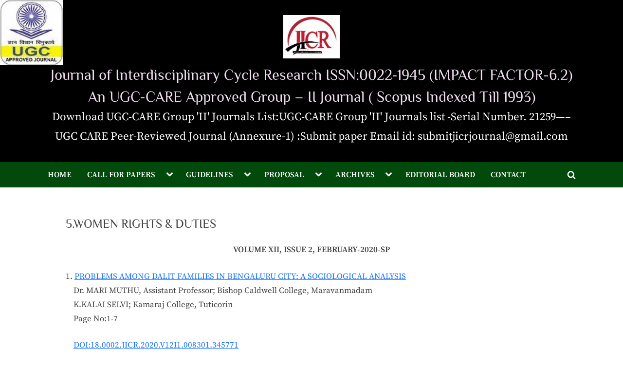

--- FILE ---
content_type: text/html; charset=UTF-8
request_url: https://jicrjournal.com/index.php/5-women-rights-duties/
body_size: 20797
content:
<!DOCTYPE html>
<html lang="en-US">
<head>
	<meta charset="UTF-8">
	<meta name="viewport" content="width=device-width, initial-scale=1.0">
	<link rel="profile" href="https://gmpg.org/xfn/11">
	<title>5.WOMEN RIGHTS &amp; DUTIES &#8211; Journal of Interdisciplinary Cycle Research ISSN:0022-1945 (IMPACT FACTOR-6.2) An UGC-CARE Approved Group – II Journal ( Scopus Indexed Till 1993)</title>
<meta name='robots' content='max-image-preview:large' />
<link rel="alternate" type="application/rss+xml" title="Journal of Interdisciplinary Cycle Research ISSN:0022-1945 (IMPACT FACTOR-6.2) An UGC-CARE Approved Group – II Journal ( Scopus Indexed Till 1993) &raquo; Feed" href="https://jicrjournal.com/index.php/feed/" />
<link rel="alternate" type="application/rss+xml" title="Journal of Interdisciplinary Cycle Research ISSN:0022-1945 (IMPACT FACTOR-6.2) An UGC-CARE Approved Group – II Journal ( Scopus Indexed Till 1993) &raquo; Comments Feed" href="https://jicrjournal.com/index.php/comments/feed/" />
<link rel="alternate" title="oEmbed (JSON)" type="application/json+oembed" href="https://jicrjournal.com/index.php/wp-json/oembed/1.0/embed?url=https%3A%2F%2Fjicrjournal.com%2Findex.php%2F5-women-rights-duties%2F" />
<link rel="alternate" title="oEmbed (XML)" type="text/xml+oembed" href="https://jicrjournal.com/index.php/wp-json/oembed/1.0/embed?url=https%3A%2F%2Fjicrjournal.com%2Findex.php%2F5-women-rights-duties%2F&#038;format=xml" />
<style id='wp-img-auto-sizes-contain-inline-css'>
img:is([sizes=auto i],[sizes^="auto," i]){contain-intrinsic-size:3000px 1500px}
/*# sourceURL=wp-img-auto-sizes-contain-inline-css */
</style>

<style id='wp-emoji-styles-inline-css'>

	img.wp-smiley, img.emoji {
		display: inline !important;
		border: none !important;
		box-shadow: none !important;
		height: 1em !important;
		width: 1em !important;
		margin: 0 0.07em !important;
		vertical-align: -0.1em !important;
		background: none !important;
		padding: 0 !important;
	}
/*# sourceURL=wp-emoji-styles-inline-css */
</style>
<link rel='stylesheet' id='wp-block-library-css' href='https://jicrjournal.com/wp-includes/css/dist/block-library/style.min.css?ver=6.9' media='all' />
<style id='wp-block-library-theme-inline-css'>
.wp-block-audio :where(figcaption){color:#555;font-size:13px;text-align:center}.is-dark-theme .wp-block-audio :where(figcaption){color:#ffffffa6}.wp-block-audio{margin:0 0 1em}.wp-block-code{border:1px solid #ccc;border-radius:4px;font-family:Menlo,Consolas,monaco,monospace;padding:.8em 1em}.wp-block-embed :where(figcaption){color:#555;font-size:13px;text-align:center}.is-dark-theme .wp-block-embed :where(figcaption){color:#ffffffa6}.wp-block-embed{margin:0 0 1em}.blocks-gallery-caption{color:#555;font-size:13px;text-align:center}.is-dark-theme .blocks-gallery-caption{color:#ffffffa6}:root :where(.wp-block-image figcaption){color:#555;font-size:13px;text-align:center}.is-dark-theme :root :where(.wp-block-image figcaption){color:#ffffffa6}.wp-block-image{margin:0 0 1em}.wp-block-pullquote{border-bottom:4px solid;border-top:4px solid;color:currentColor;margin-bottom:1.75em}.wp-block-pullquote :where(cite),.wp-block-pullquote :where(footer),.wp-block-pullquote__citation{color:currentColor;font-size:.8125em;font-style:normal;text-transform:uppercase}.wp-block-quote{border-left:.25em solid;margin:0 0 1.75em;padding-left:1em}.wp-block-quote cite,.wp-block-quote footer{color:currentColor;font-size:.8125em;font-style:normal;position:relative}.wp-block-quote:where(.has-text-align-right){border-left:none;border-right:.25em solid;padding-left:0;padding-right:1em}.wp-block-quote:where(.has-text-align-center){border:none;padding-left:0}.wp-block-quote.is-large,.wp-block-quote.is-style-large,.wp-block-quote:where(.is-style-plain){border:none}.wp-block-search .wp-block-search__label{font-weight:700}.wp-block-search__button{border:1px solid #ccc;padding:.375em .625em}:where(.wp-block-group.has-background){padding:1.25em 2.375em}.wp-block-separator.has-css-opacity{opacity:.4}.wp-block-separator{border:none;border-bottom:2px solid;margin-left:auto;margin-right:auto}.wp-block-separator.has-alpha-channel-opacity{opacity:1}.wp-block-separator:not(.is-style-wide):not(.is-style-dots){width:100px}.wp-block-separator.has-background:not(.is-style-dots){border-bottom:none;height:1px}.wp-block-separator.has-background:not(.is-style-wide):not(.is-style-dots){height:2px}.wp-block-table{margin:0 0 1em}.wp-block-table td,.wp-block-table th{word-break:normal}.wp-block-table :where(figcaption){color:#555;font-size:13px;text-align:center}.is-dark-theme .wp-block-table :where(figcaption){color:#ffffffa6}.wp-block-video :where(figcaption){color:#555;font-size:13px;text-align:center}.is-dark-theme .wp-block-video :where(figcaption){color:#ffffffa6}.wp-block-video{margin:0 0 1em}:root :where(.wp-block-template-part.has-background){margin-bottom:0;margin-top:0;padding:1.25em 2.375em}
/*# sourceURL=/wp-includes/css/dist/block-library/theme.min.css */
</style>
<style id='classic-theme-styles-inline-css'>
/*! This file is auto-generated */
.wp-block-button__link{color:#fff;background-color:#32373c;border-radius:9999px;box-shadow:none;text-decoration:none;padding:calc(.667em + 2px) calc(1.333em + 2px);font-size:1.125em}.wp-block-file__button{background:#32373c;color:#fff;text-decoration:none}
/*# sourceURL=/wp-includes/css/classic-themes.min.css */
</style>
<style id='global-styles-inline-css'>
:root{--wp--preset--aspect-ratio--square: 1;--wp--preset--aspect-ratio--4-3: 4/3;--wp--preset--aspect-ratio--3-4: 3/4;--wp--preset--aspect-ratio--3-2: 3/2;--wp--preset--aspect-ratio--2-3: 2/3;--wp--preset--aspect-ratio--16-9: 16/9;--wp--preset--aspect-ratio--9-16: 9/16;--wp--preset--color--black: #000000;--wp--preset--color--cyan-bluish-gray: #abb8c3;--wp--preset--color--white: #ffffff;--wp--preset--color--pale-pink: #f78da7;--wp--preset--color--vivid-red: #cf2e2e;--wp--preset--color--luminous-vivid-orange: #ff6900;--wp--preset--color--luminous-vivid-amber: #fcb900;--wp--preset--color--light-green-cyan: #7bdcb5;--wp--preset--color--vivid-green-cyan: #00d084;--wp--preset--color--pale-cyan-blue: #8ed1fc;--wp--preset--color--vivid-cyan-blue: #0693e3;--wp--preset--color--vivid-purple: #9b51e0;--wp--preset--gradient--vivid-cyan-blue-to-vivid-purple: linear-gradient(135deg,rgb(6,147,227) 0%,rgb(155,81,224) 100%);--wp--preset--gradient--light-green-cyan-to-vivid-green-cyan: linear-gradient(135deg,rgb(122,220,180) 0%,rgb(0,208,130) 100%);--wp--preset--gradient--luminous-vivid-amber-to-luminous-vivid-orange: linear-gradient(135deg,rgb(252,185,0) 0%,rgb(255,105,0) 100%);--wp--preset--gradient--luminous-vivid-orange-to-vivid-red: linear-gradient(135deg,rgb(255,105,0) 0%,rgb(207,46,46) 100%);--wp--preset--gradient--very-light-gray-to-cyan-bluish-gray: linear-gradient(135deg,rgb(238,238,238) 0%,rgb(169,184,195) 100%);--wp--preset--gradient--cool-to-warm-spectrum: linear-gradient(135deg,rgb(74,234,220) 0%,rgb(151,120,209) 20%,rgb(207,42,186) 40%,rgb(238,44,130) 60%,rgb(251,105,98) 80%,rgb(254,248,76) 100%);--wp--preset--gradient--blush-light-purple: linear-gradient(135deg,rgb(255,206,236) 0%,rgb(152,150,240) 100%);--wp--preset--gradient--blush-bordeaux: linear-gradient(135deg,rgb(254,205,165) 0%,rgb(254,45,45) 50%,rgb(107,0,62) 100%);--wp--preset--gradient--luminous-dusk: linear-gradient(135deg,rgb(255,203,112) 0%,rgb(199,81,192) 50%,rgb(65,88,208) 100%);--wp--preset--gradient--pale-ocean: linear-gradient(135deg,rgb(255,245,203) 0%,rgb(182,227,212) 50%,rgb(51,167,181) 100%);--wp--preset--gradient--electric-grass: linear-gradient(135deg,rgb(202,248,128) 0%,rgb(113,206,126) 100%);--wp--preset--gradient--midnight: linear-gradient(135deg,rgb(2,3,129) 0%,rgb(40,116,252) 100%);--wp--preset--font-size--small: 13px;--wp--preset--font-size--medium: 20px;--wp--preset--font-size--large: 36px;--wp--preset--font-size--x-large: 42px;--wp--preset--spacing--20: 0.44rem;--wp--preset--spacing--30: 0.67rem;--wp--preset--spacing--40: 1rem;--wp--preset--spacing--50: 1.5rem;--wp--preset--spacing--60: 2.25rem;--wp--preset--spacing--70: 3.38rem;--wp--preset--spacing--80: 5.06rem;--wp--preset--shadow--natural: 6px 6px 9px rgba(0, 0, 0, 0.2);--wp--preset--shadow--deep: 12px 12px 50px rgba(0, 0, 0, 0.4);--wp--preset--shadow--sharp: 6px 6px 0px rgba(0, 0, 0, 0.2);--wp--preset--shadow--outlined: 6px 6px 0px -3px rgb(255, 255, 255), 6px 6px rgb(0, 0, 0);--wp--preset--shadow--crisp: 6px 6px 0px rgb(0, 0, 0);}:where(.is-layout-flex){gap: 0.5em;}:where(.is-layout-grid){gap: 0.5em;}body .is-layout-flex{display: flex;}.is-layout-flex{flex-wrap: wrap;align-items: center;}.is-layout-flex > :is(*, div){margin: 0;}body .is-layout-grid{display: grid;}.is-layout-grid > :is(*, div){margin: 0;}:where(.wp-block-columns.is-layout-flex){gap: 2em;}:where(.wp-block-columns.is-layout-grid){gap: 2em;}:where(.wp-block-post-template.is-layout-flex){gap: 1.25em;}:where(.wp-block-post-template.is-layout-grid){gap: 1.25em;}.has-black-color{color: var(--wp--preset--color--black) !important;}.has-cyan-bluish-gray-color{color: var(--wp--preset--color--cyan-bluish-gray) !important;}.has-white-color{color: var(--wp--preset--color--white) !important;}.has-pale-pink-color{color: var(--wp--preset--color--pale-pink) !important;}.has-vivid-red-color{color: var(--wp--preset--color--vivid-red) !important;}.has-luminous-vivid-orange-color{color: var(--wp--preset--color--luminous-vivid-orange) !important;}.has-luminous-vivid-amber-color{color: var(--wp--preset--color--luminous-vivid-amber) !important;}.has-light-green-cyan-color{color: var(--wp--preset--color--light-green-cyan) !important;}.has-vivid-green-cyan-color{color: var(--wp--preset--color--vivid-green-cyan) !important;}.has-pale-cyan-blue-color{color: var(--wp--preset--color--pale-cyan-blue) !important;}.has-vivid-cyan-blue-color{color: var(--wp--preset--color--vivid-cyan-blue) !important;}.has-vivid-purple-color{color: var(--wp--preset--color--vivid-purple) !important;}.has-black-background-color{background-color: var(--wp--preset--color--black) !important;}.has-cyan-bluish-gray-background-color{background-color: var(--wp--preset--color--cyan-bluish-gray) !important;}.has-white-background-color{background-color: var(--wp--preset--color--white) !important;}.has-pale-pink-background-color{background-color: var(--wp--preset--color--pale-pink) !important;}.has-vivid-red-background-color{background-color: var(--wp--preset--color--vivid-red) !important;}.has-luminous-vivid-orange-background-color{background-color: var(--wp--preset--color--luminous-vivid-orange) !important;}.has-luminous-vivid-amber-background-color{background-color: var(--wp--preset--color--luminous-vivid-amber) !important;}.has-light-green-cyan-background-color{background-color: var(--wp--preset--color--light-green-cyan) !important;}.has-vivid-green-cyan-background-color{background-color: var(--wp--preset--color--vivid-green-cyan) !important;}.has-pale-cyan-blue-background-color{background-color: var(--wp--preset--color--pale-cyan-blue) !important;}.has-vivid-cyan-blue-background-color{background-color: var(--wp--preset--color--vivid-cyan-blue) !important;}.has-vivid-purple-background-color{background-color: var(--wp--preset--color--vivid-purple) !important;}.has-black-border-color{border-color: var(--wp--preset--color--black) !important;}.has-cyan-bluish-gray-border-color{border-color: var(--wp--preset--color--cyan-bluish-gray) !important;}.has-white-border-color{border-color: var(--wp--preset--color--white) !important;}.has-pale-pink-border-color{border-color: var(--wp--preset--color--pale-pink) !important;}.has-vivid-red-border-color{border-color: var(--wp--preset--color--vivid-red) !important;}.has-luminous-vivid-orange-border-color{border-color: var(--wp--preset--color--luminous-vivid-orange) !important;}.has-luminous-vivid-amber-border-color{border-color: var(--wp--preset--color--luminous-vivid-amber) !important;}.has-light-green-cyan-border-color{border-color: var(--wp--preset--color--light-green-cyan) !important;}.has-vivid-green-cyan-border-color{border-color: var(--wp--preset--color--vivid-green-cyan) !important;}.has-pale-cyan-blue-border-color{border-color: var(--wp--preset--color--pale-cyan-blue) !important;}.has-vivid-cyan-blue-border-color{border-color: var(--wp--preset--color--vivid-cyan-blue) !important;}.has-vivid-purple-border-color{border-color: var(--wp--preset--color--vivid-purple) !important;}.has-vivid-cyan-blue-to-vivid-purple-gradient-background{background: var(--wp--preset--gradient--vivid-cyan-blue-to-vivid-purple) !important;}.has-light-green-cyan-to-vivid-green-cyan-gradient-background{background: var(--wp--preset--gradient--light-green-cyan-to-vivid-green-cyan) !important;}.has-luminous-vivid-amber-to-luminous-vivid-orange-gradient-background{background: var(--wp--preset--gradient--luminous-vivid-amber-to-luminous-vivid-orange) !important;}.has-luminous-vivid-orange-to-vivid-red-gradient-background{background: var(--wp--preset--gradient--luminous-vivid-orange-to-vivid-red) !important;}.has-very-light-gray-to-cyan-bluish-gray-gradient-background{background: var(--wp--preset--gradient--very-light-gray-to-cyan-bluish-gray) !important;}.has-cool-to-warm-spectrum-gradient-background{background: var(--wp--preset--gradient--cool-to-warm-spectrum) !important;}.has-blush-light-purple-gradient-background{background: var(--wp--preset--gradient--blush-light-purple) !important;}.has-blush-bordeaux-gradient-background{background: var(--wp--preset--gradient--blush-bordeaux) !important;}.has-luminous-dusk-gradient-background{background: var(--wp--preset--gradient--luminous-dusk) !important;}.has-pale-ocean-gradient-background{background: var(--wp--preset--gradient--pale-ocean) !important;}.has-electric-grass-gradient-background{background: var(--wp--preset--gradient--electric-grass) !important;}.has-midnight-gradient-background{background: var(--wp--preset--gradient--midnight) !important;}.has-small-font-size{font-size: var(--wp--preset--font-size--small) !important;}.has-medium-font-size{font-size: var(--wp--preset--font-size--medium) !important;}.has-large-font-size{font-size: var(--wp--preset--font-size--large) !important;}.has-x-large-font-size{font-size: var(--wp--preset--font-size--x-large) !important;}
:where(.wp-block-post-template.is-layout-flex){gap: 1.25em;}:where(.wp-block-post-template.is-layout-grid){gap: 1.25em;}
:where(.wp-block-term-template.is-layout-flex){gap: 1.25em;}:where(.wp-block-term-template.is-layout-grid){gap: 1.25em;}
:where(.wp-block-columns.is-layout-flex){gap: 2em;}:where(.wp-block-columns.is-layout-grid){gap: 2em;}
:root :where(.wp-block-pullquote){font-size: 1.5em;line-height: 1.6;}
/*# sourceURL=global-styles-inline-css */
</style>
<link rel='stylesheet' id='contact-form-7-css' href='https://jicrjournal.com/wp-content/plugins/contact-form-7/includes/css/styles.css?ver=6.1.4' media='all' />
<link rel='stylesheet' id='pressbook-masonry-blogs-fonts-css' href='https://jicrjournal.com/wp-content/fonts/30f7347a4142e960fd978d30029419f2.css' media='all' />
<link rel='stylesheet' id='pressbook-style-css' href='https://jicrjournal.com/wp-content/themes/pressbook/style.min.css?ver=2.1.6' media='all' />
<link rel='stylesheet' id='pressbook-masonry-blogs-style-css' href='https://jicrjournal.com/wp-content/themes/pressbook-masonry-blogs/style.min.css?ver=1.2.4' media='all' />
<style id='pressbook-masonry-blogs-style-inline-css'>
.site-branding{background-position:left top;}.site-branding{background-repeat:no-repeat;}.site-branding{background-size:auto;}.top-banner-image{max-height:150px;}.top-navbar{background:linear-gradient(0deg, #074eba 0%, #177fe8 100%);}.social-navigation a:active .svg-icon,.social-navigation a:focus .svg-icon,.social-navigation a:hover .svg-icon{color:#074eba;}.primary-navbar,.main-navigation ul ul{background:#014a0b;}.site-branding{background-color:#000000;}.site-title,.site-title a,.site-title a:active,.site-title a:focus,.site-title a:hover{color:#f0ddf0;}.site-tagline{color:#ffffff;}.more-link,.wp-block-search .wp-block-search__button,button,input[type=button],input[type=reset],input[type=submit]{background-image:linear-gradient(to right, #187df2 0%, #0968e5 51%, #187df2 100%);}.more-link,.wp-block-search .wp-block-search__button,button,input[type=button],input[type=reset],input[type=submit]{font-weight:400;}h1,h2,h3,h4,h5,h6{font-weight:500;}.site-title{font-weight:500;}.c-sidebar .widget{border-color:#fafafa;}.footer-widgets,.copyright-text{background:#0f0f0f;}.copyright-text a,.footer-widgets .widget li::before{color:#1974fc;}.footer-widgets .widget .widget-title::after,.footer-widgets .widget_block h1:first-child::after,.footer-widgets .widget_block h2:first-child::after,.footer-widgets .widget_block h3:first-child::after{background:#1974fc;}.main-navigation .menu .current-menu-ancestor>a,.main-navigation .menu .current-menu-item>a,.main-navigation .menu .current-menu-parent>a,.main-navigation .main-navigation-arrow-btn:active,.main-navigation .main-navigation-arrow-btn:hover,.main-navigation a:active,.main-navigation a:focus,.main-navigation a:hover,.main-navigation li.focus>.main-navigation-arrow-btn,.main-navigation:not(.toggled) li:hover>.main-navigation-arrow-btn{background:#eae609;}
/*# sourceURL=pressbook-masonry-blogs-style-inline-css */
</style>
<!--n2css--><!--n2js--><script src="https://jicrjournal.com/wp-content/themes/pressbook-masonry-blogs/assets/macy/macy.min.js?ver=2.5.1" id="macy-js"></script>
<link rel="https://api.w.org/" href="https://jicrjournal.com/index.php/wp-json/" /><link rel="alternate" title="JSON" type="application/json" href="https://jicrjournal.com/index.php/wp-json/wp/v2/pages/216" /><link rel="EditURI" type="application/rsd+xml" title="RSD" href="https://jicrjournal.com/xmlrpc.php?rsd" />
<meta name="generator" content="WordPress 6.9" />
<link rel="canonical" href="https://jicrjournal.com/index.php/5-women-rights-duties/" />
<link rel='shortlink' href='https://jicrjournal.com/?p=216' />
<meta name="generator" content="Elementor 3.34.2; features: additional_custom_breakpoints; settings: css_print_method-external, google_font-enabled, font_display-swap">
			<style>
				.e-con.e-parent:nth-of-type(n+4):not(.e-lazyloaded):not(.e-no-lazyload),
				.e-con.e-parent:nth-of-type(n+4):not(.e-lazyloaded):not(.e-no-lazyload) * {
					background-image: none !important;
				}
				@media screen and (max-height: 1024px) {
					.e-con.e-parent:nth-of-type(n+3):not(.e-lazyloaded):not(.e-no-lazyload),
					.e-con.e-parent:nth-of-type(n+3):not(.e-lazyloaded):not(.e-no-lazyload) * {
						background-image: none !important;
					}
				}
				@media screen and (max-height: 640px) {
					.e-con.e-parent:nth-of-type(n+2):not(.e-lazyloaded):not(.e-no-lazyload),
					.e-con.e-parent:nth-of-type(n+2):not(.e-lazyloaded):not(.e-no-lazyload) * {
						background-image: none !important;
					}
				}
			</style>
			<style id="custom-background-css">
body.custom-background { background-color: #ffffff; }
</style>
	</head>
<body class="wp-singular page-template-default page page-id-216 custom-background wp-custom-logo wp-embed-responsive wp-theme-pressbook wp-child-theme-pressbook-masonry-blogs single-sidebar left-sidebar elementor-default elementor-kit-19 pb-content-grid">

<div id="page" class="site">
	<a class="skip-link screen-reader-text" href="#content">Skip to content</a>

	<header id="masthead" class="site-header">
		<div class="site-branding" style="background-image: url(https://jicrjournal.com/wp-content/uploads/2022/12/cropped-5957b0aec64329636919c6daeb7b90d1_129x136.jpg);">
		<div class="u-wrapper site-branding-wrap">
		<div class="site-logo-title logo--lg-size-4 logo--md-size-6 logo--sm-size-6">
			<a href="https://jicrjournal.com/" class="custom-logo-link" rel="home"><img width="140" height="107" src="https://jicrjournal.com/wp-content/uploads/2022/12/cropped-jicr.jpg" class="custom-logo" alt="Journal of Interdisciplinary Cycle Research ISSN:0022-1945 (IMPACT FACTOR-6.2) An UGC-CARE Approved Group – II Journal ( Scopus Indexed Till 1993)" decoding="async" /></a>
			<div class="site-title-tagline">
							<p class="site-title site-title--lg-size-6 site-title--md-size-6 site-title--sm-size-6"><a href="https://jicrjournal.com/" rel="home">Journal of Interdisciplinary Cycle Research ISSN:0022-1945 (IMPACT FACTOR-6.2) An UGC-CARE Approved Group – II Journal ( Scopus Indexed Till 1993)</a></p>
								<p class="site-tagline tagline--lg-size-5 tagline--md-size-7 tagline--sm-size-6">Download UGC-CARE Group &#039;II&#039; Journals List:UGC-CARE Group &#039;II&#039; Journals list -Serial Number. 21259&#8212;&#8211;UGC CARE  Peer-Reviewed Journal (Annexure-1) :Submit paper Email id: submitjicrjournal@gmail.com</p>
			</div><!-- .site-title-tagline -->
		</div><!-- .site-logo-title -->

			</div><!-- .site-branding-wrap -->
</div><!-- .site-branding -->
	<div class="primary-navbar">
		<div class="u-wrapper primary-navbar-wrap">
			<nav id="site-navigation" class="main-navigation" aria-label="Primary Menu">
				<button class="primary-menu-toggle" aria-controls="primary-menu" aria-expanded="false" aria-label="Toggle Primary Menu">
					<svg class="svg-icon" width="24" height="24" aria-hidden="true" role="img" focusable="false" viewBox="0.0 0 1536.0 2048" xmlns="http://www.w3.org/2000/svg"><path d="M1536,1472v128c0,17.333-6.333,32.333-19,45s-27.667,19-45,19H64c-17.333,0-32.333-6.333-45-19s-19-27.667-19-45v-128  c0-17.333,6.333-32.333,19-45s27.667-19,45-19h1408c17.333,0,32.333,6.333,45,19S1536,1454.667,1536,1472z M1536,960v128  c0,17.333-6.333,32.333-19,45s-27.667,19-45,19H64c-17.333,0-32.333-6.333-45-19s-19-27.667-19-45V960c0-17.333,6.333-32.333,19-45  s27.667-19,45-19h1408c17.333,0,32.333,6.333,45,19S1536,942.667,1536,960z M1536,448v128c0,17.333-6.333,32.333-19,45  s-27.667,19-45,19H64c-17.333,0-32.333-6.333-45-19S0,593.333,0,576V448c0-17.333,6.333-32.333,19-45s27.667-19,45-19h1408  c17.333,0,32.333,6.333,45,19S1536,430.667,1536,448z"></path></svg><svg class="svg-icon" width="24" height="24" aria-hidden="true" role="img" focusable="false" viewBox="0 0 1792 1792" xmlns="http://www.w3.org/2000/svg"><path d="M1490 1322q0 40-28 68l-136 136q-28 28-68 28t-68-28l-294-294-294 294q-28 28-68 28t-68-28l-136-136q-28-28-28-68t28-68l294-294-294-294q-28-28-28-68t28-68l136-136q28-28 68-28t68 28l294 294 294-294q28-28 68-28t68 28l136 136q28 28 28 68t-28 68l-294 294 294 294q28 28 28 68z" /></svg>				</button>
				<div class="menu-main-container"><ul id="primary-menu" class="menu"><li id="menu-item-25" class="menu-item menu-item-type-post_type menu-item-object-page menu-item-home menu-item-25"><a href="https://jicrjournal.com/">HOME</a></li>
<li id="menu-item-17" class="menu-item menu-item-type-post_type menu-item-object-page menu-item-has-children menu-item-17"><a href="https://jicrjournal.com/index.php/call-for-papers/">CALL FOR PAPERS</a><button class="main-navigation-arrow-btn" aria-expanded="false"><span class="screen-reader-text">Toggle sub-menu</span><svg class="svg-icon" width="24" height="24" aria-hidden="true" role="img" focusable="false" viewBox="53.0 0 1558.0 2048" xmlns="http://www.w3.org/2000/svg"><path d="M1611,832c0,35.333-12.333,65.333-37,90l-651,651c-25.333,25.333-55.667,38-91,38c-36,0-66-12.667-90-38L91,922  c-25.333-24-38-54-38-90c0-35.333,12.667-65.667,38-91l74-75c26-24.667,56.333-37,91-37c35.333,0,65.333,12.333,90,37l486,486  l486-486c24.667-24.667,54.667-37,90-37c34.667,0,65,12.333,91,37l75,75C1598.667,767,1611,797.333,1611,832z" /></svg></button>
<ul class="sub-menu">
	<li id="menu-item-128" class="menu-item menu-item-type-post_type menu-item-object-page menu-item-128"><a href="https://jicrjournal.com/index.php/indexing/">Indexing</a></li>
</ul>
</li>
<li id="menu-item-129" class="menu-item menu-item-type-post_type menu-item-object-page menu-item-has-children menu-item-129"><a href="https://jicrjournal.com/index.php/guidelines/">GUIDELINES</a><button class="main-navigation-arrow-btn" aria-expanded="false"><span class="screen-reader-text">Toggle sub-menu</span><svg class="svg-icon" width="24" height="24" aria-hidden="true" role="img" focusable="false" viewBox="53.0 0 1558.0 2048" xmlns="http://www.w3.org/2000/svg"><path d="M1611,832c0,35.333-12.333,65.333-37,90l-651,651c-25.333,25.333-55.667,38-91,38c-36,0-66-12.667-90-38L91,922  c-25.333-24-38-54-38-90c0-35.333,12.667-65.667,38-91l74-75c26-24.667,56.333-37,91-37c35.333,0,65.333,12.333,90,37l486,486  l486-486c24.667-24.667,54.667-37,90-37c34.667,0,65,12.333,91,37l75,75C1598.667,767,1611,797.333,1611,832z" /></svg></button>
<ul class="sub-menu">
	<li id="menu-item-130" class="menu-item menu-item-type-post_type menu-item-object-page menu-item-130"><a href="https://jicrjournal.com/index.php/publication-ethics/">PUBLICATION ETHICS</a></li>
	<li id="menu-item-131" class="menu-item menu-item-type-post_type menu-item-object-page menu-item-131"><a href="https://jicrjournal.com/index.php/processing-charges/">PROCESSING CHARGES</a></li>
</ul>
</li>
<li id="menu-item-132" class="menu-item menu-item-type-post_type menu-item-object-page menu-item-has-children menu-item-132"><a href="https://jicrjournal.com/index.php/proposal/">PROPOSAL</a><button class="main-navigation-arrow-btn" aria-expanded="false"><span class="screen-reader-text">Toggle sub-menu</span><svg class="svg-icon" width="24" height="24" aria-hidden="true" role="img" focusable="false" viewBox="53.0 0 1558.0 2048" xmlns="http://www.w3.org/2000/svg"><path d="M1611,832c0,35.333-12.333,65.333-37,90l-651,651c-25.333,25.333-55.667,38-91,38c-36,0-66-12.667-90-38L91,922  c-25.333-24-38-54-38-90c0-35.333,12.667-65.667,38-91l74-75c26-24.667,56.333-37,91-37c35.333,0,65.333,12.333,90,37l486,486  l486-486c24.667-24.667,54.667-37,90-37c34.667,0,65,12.333,91,37l75,75C1598.667,767,1611,797.333,1611,832z" /></svg></button>
<ul class="sub-menu">
	<li id="menu-item-146" class="menu-item menu-item-type-post_type menu-item-object-page menu-item-146"><a href="https://jicrjournal.com/index.php/conference-proposal/">Conference collaboration</a></li>
</ul>
</li>
<li id="menu-item-147" class="menu-item menu-item-type-post_type menu-item-object-page menu-item-has-children menu-item-147"><a href="https://jicrjournal.com/index.php/archives/">ARCHIVES</a><button class="main-navigation-arrow-btn" aria-expanded="false"><span class="screen-reader-text">Toggle sub-menu</span><svg class="svg-icon" width="24" height="24" aria-hidden="true" role="img" focusable="false" viewBox="53.0 0 1558.0 2048" xmlns="http://www.w3.org/2000/svg"><path d="M1611,832c0,35.333-12.333,65.333-37,90l-651,651c-25.333,25.333-55.667,38-91,38c-36,0-66-12.667-90-38L91,922  c-25.333-24-38-54-38-90c0-35.333,12.667-65.667,38-91l74-75c26-24.667,56.333-37,91-37c35.333,0,65.333,12.333,90,37l486,486  l486-486c24.667-24.667,54.667-37,90-37c34.667,0,65,12.333,91,37l75,75C1598.667,767,1611,797.333,1611,832z" /></svg></button>
<ul class="sub-menu">
	<li id="menu-item-628" class="menu-item menu-item-type-custom menu-item-object-custom menu-item-628"><a href="https://jicrjournal.com/index.php/volume-18-issue-01-january-2026/">CURRENT ISSUE</a></li>
	<li id="menu-item-149" class="menu-item menu-item-type-post_type menu-item-object-page menu-item-149"><a href="https://jicrjournal.com/index.php/special-edition/">SPECIAL EDITION</a></li>
</ul>
</li>
<li id="menu-item-150" class="menu-item menu-item-type-post_type menu-item-object-page menu-item-150"><a href="https://jicrjournal.com/index.php/editorial-board/">EDITORIAL BOARD</a></li>
<li id="menu-item-151" class="menu-item menu-item-type-post_type menu-item-object-page menu-item-151"><a href="https://jicrjournal.com/index.php/contact/">CONTACT</a></li>
<li class="primary-menu-search"><a href="#" class="primary-menu-search-toggle" aria-expanded="false"><span class="screen-reader-text">Toggle search form</span><svg class="svg-icon" width="24" height="24" aria-hidden="true" role="img" focusable="false" viewBox="0 0 1792 1792" xmlns="http://www.w3.org/2000/svg"><path d="M1216 832q0-185-131.5-316.5t-316.5-131.5-316.5 131.5-131.5 316.5 131.5 316.5 316.5 131.5 316.5-131.5 131.5-316.5zm512 832q0 52-38 90t-90 38q-54 0-90-38l-343-342q-179 124-399 124-143 0-273.5-55.5t-225-150-150-225-55.5-273.5 55.5-273.5 150-225 225-150 273.5-55.5 273.5 55.5 225 150 150 225 55.5 273.5q0 220-124 399l343 343q37 37 37 90z" /></svg><svg class="svg-icon" width="24" height="24" aria-hidden="true" role="img" focusable="false" viewBox="0 0 1792 1792" xmlns="http://www.w3.org/2000/svg"><path d="M1490 1322q0 40-28 68l-136 136q-28 28-68 28t-68-28l-294-294-294 294q-28 28-68 28t-68-28l-136-136q-28-28-28-68t28-68l294-294-294-294q-28-28-28-68t28-68l136-136q28-28 68-28t68 28l294 294 294-294q28-28 68-28t68 28l136 136q28 28 28 68t-28 68l-294 294 294 294q28 28 28 68z" /></svg></a><div class="search-form-wrap"><form role="search" method="get" class="search-form" action="https://jicrjournal.com/">
				<label>
					<span class="screen-reader-text">Search for:</span>
					<input type="search" class="search-field" placeholder="Search &hellip;" value="" name="s" />
				</label>
				<input type="submit" class="search-submit" value="Search" />
			</form></div></li></ul></div>			</nav><!-- #site-navigation -->
		</div><!-- .primary-navbar-wrap -->
	</div><!-- .primary-navbar -->
		</header><!-- #masthead -->

	<div id="content" class="site-content">

	<div class="pb-content-sidebar u-wrapper">
		<main id="primary" class="site-main">

		
<article id="post-216" class="pb-article pb-singular post-216 page type-page status-publish hentry">
	
	<header class="entry-header">
		<h1 class="entry-title">5.WOMEN RIGHTS &amp; DUTIES</h1>	</header><!-- .entry-header -->

	<div class="pb-content">
		<div class="entry-content">
			
<p class="has-text-align-center"><strong>VOLUME XII, ISSUE 2, FEBRUARY-2020-SP</strong></p>



<p>1.&nbsp;<a href="https://app.box.com/s/79kwnv874klflwfoyc3nw1bmx2z9wepv" target="_blank" rel="noreferrer noopener">PROBLEMS AMONG DALIT FAMILIES IN BENGALURU CITY: A SOCIOLOGICAL ANALYSIS</a><br>&nbsp; &nbsp; Dr. MARI MUTHU, Assistant Professor; Bishop Caldwell College, Maravanmadam<br>&nbsp; &nbsp; K.KALAI SELVI; Kamaraj College, Tuticorin&nbsp;<br>&nbsp; &nbsp; Page No:1-7</p>



<p>&nbsp; &nbsp;&nbsp;<a href="https://app.box.com/s/79kwnv874klflwfoyc3nw1bmx2z9wepv" target="_blank" rel="noreferrer noopener">DOI:18.0002.JICR.2020.V12I1.008301.345771</a></p>



<p>2.&nbsp;<a href="https://app.box.com/s/dsfcdf1c5lwx51vyok7crtdzwel0sflt" target="_blank" rel="noreferrer noopener">THE HEALTH CARE DETERMINANTS OF TRIBAL</a><br>&nbsp; &nbsp; Dr.B.MANICKAVASAGAM, Associate Professor; Annamalai Nagar, Chidambaram<br>&nbsp; &nbsp; Page No:8-13</p>



<p>&nbsp; &nbsp;&nbsp;<a href="https://app.box.com/s/dsfcdf1c5lwx51vyok7crtdzwel0sflt" target="_blank" rel="noreferrer noopener">DOI:18.0002.JICR.2020.V12I1.008301.345772</a></p>



<p>3.&nbsp;<a href="https://app.box.com/s/qupxn9cs5o47ye0cmf3f8uzpawbv6cq2" target="_blank" rel="noreferrer noopener">PROBLEM FACED BY FISHERMEN COMMUNITY OF TUTICORIN DISTRICT</a><br>&nbsp; &nbsp; J. BENET RAJADURAI, Dr.B.MANICKAVASAGAM, Associate Professor; Annamalai University, AnnamalaiNagar, Chidambaram<br>&nbsp; &nbsp; Page No:14-21</p>



<p>&nbsp; &nbsp;&nbsp;<a href="https://app.box.com/s/qupxn9cs5o47ye0cmf3f8uzpawbv6cq2" target="_blank" rel="noreferrer noopener">DOI:18.0002.JICR.2020.V12I1.008301.345773</a></p>



<p>4.&nbsp;<a href="https://app.box.com/s/k8irtbcub1zdlo8ggeq0sed6jhynihx6" target="_blank" rel="noreferrer noopener">LIVELIHOOD ISSUES OF DISABLED WOMEN</a><br>&nbsp; &nbsp; DR. MURALIDHARAN, Assistant Professor; Govt.Arts. College, Trichy<br>&nbsp; &nbsp; Page No:22-28</p>



<p>&nbsp; &nbsp;&nbsp;<a href="https://app.box.com/s/k8irtbcub1zdlo8ggeq0sed6jhynihx6" target="_blank" rel="noreferrer noopener">DOI:18.0002.JICR.2020.V12I1.008301.345774</a></p>



<p>5.&nbsp;<a href="https://app.box.com/s/qm270baf16zbuf3176r4wemkous86pif" target="_blank" rel="noreferrer noopener">Role of Women and Human Rights Commission</a><br>&nbsp; &nbsp; Dr.Neeladevi, Assistant Professor; Annamalai University, Chidambaram<br>&nbsp; &nbsp; Page No:29-34</p>



<p>&nbsp; &nbsp;&nbsp;<a href="https://app.box.com/s/qm270baf16zbuf3176r4wemkous86pif" target="_blank" rel="noreferrer noopener">DOI:18.0002.JICR.2020.V12I1.008301.345775</a></p>



<p>6.&nbsp;<a href="https://app.box.com/s/rh0o9i7jaa1stbugucmisuga99gtx9w0" target="_blank" rel="noreferrer noopener">Study on Awareness of Women Rights &amp; Duties and Academic Achievement among Adolescent Girls</a><br>&nbsp; &nbsp; Mrs.M.Jeyakumari, Dr.C.Ramesh; Manonmaniam Sundaranar University, Tirunelveli.<br>&nbsp; &nbsp; Page No:35-42</p>



<p>&nbsp; &nbsp;&nbsp;<a href="https://app.box.com/s/rh0o9i7jaa1stbugucmisuga99gtx9w0" target="_blank" rel="noreferrer noopener">DOI:18.0002.JICR.2020.V12I1.008301.345776</a></p>



<p>7.&nbsp;<a href="https://app.box.com/s/gdvhhn2qf1z3day6q1s0cvdmw2swkauj" target="_blank" rel="noreferrer noopener">A STUDY OF DALIT WOMEN MOVEMENT IN TAMILNADU</a><br>&nbsp; &nbsp; P.Prabakaran, Dr.G.Paranthaman, Assistant Professor; Alagappa University, Karaikudi<br>&nbsp; &nbsp; Page No:43-48</p>



<p>&nbsp; &nbsp;&nbsp;<a href="https://app.box.com/s/gdvhhn2qf1z3day6q1s0cvdmw2swkauj" target="_blank" rel="noreferrer noopener">DOI:18.0002.JICR.2020.V12I1.008301.345777</a></p>



<p>8.&nbsp;<a href="https://app.box.com/s/7f9k842v3ehuzgxdqkw9fpl74gqs37sg" target="_blank" rel="noreferrer noopener">CASTE AND HEALTH PROBLEMS IN INDIAN SCENARIO- A STUDY</a><br>&nbsp; &nbsp; K.KALAI SELVI; Kamaraj College, Tuticorin<br>&nbsp; &nbsp; Dr. MARI MUTHU, Assistant Professor; Bishop Caldwell College, Maravanmadam<br>&nbsp; &nbsp; Page No:49-57</p>



<p>&nbsp; &nbsp;&nbsp;<a href="https://app.box.com/s/7f9k842v3ehuzgxdqkw9fpl74gqs37sg" target="_blank" rel="noreferrer noopener">DOI:18.0002.JICR.2020.V12I1.008301.345778</a></p>



<p>9.&nbsp;<a href="https://app.box.com/s/laul52j98g26v15vxqbrzp1zyjxngwp3" target="_blank" rel="noreferrer noopener">Domestic Violence in India</a><br>&nbsp; &nbsp; Dr.L.Sangeetha, Assistant Professor; A.P.C. Mahalaxmi College for Women, Affiliated to ManonmaniamSundaranar University, Thoothukudi.&nbsp;<br>&nbsp; &nbsp; Dr. L.Pandiselvi, Assistant Professor; V.O.Chidambaram College, Affiliated to ManonmaniamSundaranar University, Thoothukudi<br>&nbsp; &nbsp; Page No:58-62</p>



<p>&nbsp; &nbsp;&nbsp;<a href="https://app.box.com/s/laul52j98g26v15vxqbrzp1zyjxngwp3" target="_blank" rel="noreferrer noopener">DOI:18.0002.JICR.2020.V12I1.008301.345778</a></p>



<p>10.&nbsp;<a href="https://app.box.com/s/z7c70up6ounhqn0ln220fj6t3pj57dc8" target="_blank" rel="noreferrer noopener">Law and Judiciary for Women Issue in India</a><br>&nbsp; &nbsp; &nbsp; Seleena . M; ManomaniamSundaranar University<br>&nbsp; &nbsp; &nbsp; Dr. T. Lysammal; ZabxNesamony Memorial Christian College, Marthandom, ManomaniamSundaranar University<br>&nbsp; &nbsp; &nbsp; Page No:63-68</p>



<p>&nbsp; &nbsp; &nbsp;&nbsp;<a href="https://app.box.com/s/z7c70up6ounhqn0ln220fj6t3pj57dc8" target="_blank" rel="noreferrer noopener">DOI:18.0002.JICR.2020.V12I1.008301.345779</a></p>



<p>11.&nbsp;<a href="https://app.box.com/s/l8rcfdejhtvi7y9l8ru6b59w6ihryqg1" target="_blank" rel="noreferrer noopener">Status of Rural Women’s in India at the Age of 20th Century</a><br>&nbsp; &nbsp; &nbsp; T.SAJITHA KUMARI; Holy Cross College (Autonomous), Nagercoil.<br>&nbsp; &nbsp; &nbsp; Dr.A.AZHAHESH, Assistant Professor; Lekshmipuram College of Arts and Science, Neyyoor<br>&nbsp; &nbsp; &nbsp; Page No:69-73</p>



<p>&nbsp; &nbsp; &nbsp;&nbsp;<a href="https://app.box.com/s/l8rcfdejhtvi7y9l8ru6b59w6ihryqg1" target="_blank" rel="noreferrer noopener">DOI:18.0002.JICR.2020.V12I1.008301.345780</a></p>



<p><br>12.&nbsp;<a href="https://app.box.com/s/dcm7boxvte0g7zmmzgo432vsk8jz1dt8" target="_blank" rel="noreferrer noopener">E.V. Ramasamy, a Pioneer Reformer of Socio-Economic Conceptualisationof Women’s Human Right – A Study</a><br>&nbsp; &nbsp; &nbsp; S.S. Anuja, Assistant Professor; St. Mary’s College (Autonomous) Thoothukudi<br>&nbsp; &nbsp; &nbsp; Page No:74-81</p>



<p>&nbsp; &nbsp; &nbsp;&nbsp;<a href="https://app.box.com/s/dcm7boxvte0g7zmmzgo432vsk8jz1dt8" target="_blank" rel="noreferrer noopener">DOI:18.0002.JICR.2020.V12I1.008301.345781</a></p>



<p>13.&nbsp;<a href="https://app.box.com/s/6gw1acv5fwffxfyaf08aeiapccgqcwwf" target="_blank" rel="noreferrer noopener">EMERGENCE OF WOMEN’S EMPOWERMENT IN INDIA</a><br>&nbsp; &nbsp; &nbsp; P. AshmiJenex; Holy Cross College (Autonomous), Nagercoil.<br>&nbsp; &nbsp; &nbsp; Dr. A. Azhahesh, Assistant Professor; Lekshmipuram College of ArtsAnd Science, Neyyoor<br>&nbsp; &nbsp; &nbsp; Page No:82-87</p>



<p>&nbsp; &nbsp; &nbsp;&nbsp;<a href="https://app.box.com/s/6gw1acv5fwffxfyaf08aeiapccgqcwwf" target="_blank" rel="noreferrer noopener">DOI:18.0002.JICR.2020.V12I1.008301.345782</a></p>



<p>14.&nbsp;<a href="https://app.box.com/s/mqq0km2c91wsid2r6gktpk7uabr8i73d" target="_blank" rel="noreferrer noopener">Rev. Rhenius Role in Obtaining Equality and Educational Rights For Women.</a><br>&nbsp; &nbsp; &nbsp; D. EVANGELINE, Dr. A.THEEBA, Associate Professor; Rani Anna Govtcollege for women<br>&nbsp; &nbsp; &nbsp; Page No:88-93</p>



<p>&nbsp; &nbsp; &nbsp;&nbsp;<a href="https://app.box.com/s/mqq0km2c91wsid2r6gktpk7uabr8i73d" target="_blank" rel="noreferrer noopener">DOI:18.0002.JICR.2020.V12I1.008301.345783</a></p>



<p><br>15.&nbsp;<a href="https://app.box.com/s/74itg3hwve4e3kxh8hkl80tx1kgovtro" target="_blank" rel="noreferrer noopener">The Human Rights of Children</a><br>&nbsp; &nbsp; &nbsp; D. VinobaGladis, Assistant Professor; St. Mary’s College (Autonomous) Thoothukudi<br>&nbsp; &nbsp; &nbsp; Page No:94-97</p>



<p>&nbsp; &nbsp; &nbsp;&nbsp;<a href="https://app.box.com/s/74itg3hwve4e3kxh8hkl80tx1kgovtro" target="_blank" rel="noreferrer noopener">DOI:18.0002.JICR.2020.V12I1.008301.345784</a></p>



<p><br>16.&nbsp;<a href="https://app.box.com/s/p1kgtzdcg00jlyjefv8u8sdmmplou7th" target="_blank" rel="noreferrer noopener">LAW AND JUDICIARY FOR WOMEN IN LEGISLATIVE ASSEMBLY</a><br>&nbsp; &nbsp; &nbsp; I.Devakirubai, Dr. A.THEEBA, Associate Professor; Rani Anna Government College For Women<br>&nbsp; &nbsp; &nbsp; Page No:98-103</p>



<p>&nbsp; &nbsp; &nbsp;&nbsp;<a href="https://app.box.com/s/p1kgtzdcg00jlyjefv8u8sdmmplou7th" target="_blank" rel="noreferrer noopener">DOI:18.0002.JICR.2020.V12I1.008301.345785</a></p>



<p>17.&nbsp;<a href="https://app.box.com/s/8iyco9y1jcry21w7eo6p79c7xilzpcxb" target="_blank" rel="noreferrer noopener">Domestic violence against women’s India &#8211; A study</a><br>&nbsp; &nbsp; &nbsp; Dr. P.Deepa, Assistant Professor; Govt Arts and Science College Kovilpatti<br>&nbsp; &nbsp; &nbsp; Page No:104-108</p>



<p>&nbsp; &nbsp; &nbsp;&nbsp;<a href="https://app.box.com/s/8iyco9y1jcry21w7eo6p79c7xilzpcxb" target="_blank" rel="noreferrer noopener">DOI:18.0002.JICR.2020.V12I1.008301.345786</a></p>



<p>18.&nbsp;<a href="https://app.box.com/s/axm5bqilzwt5uftr77s3sfb51n3n5ihj" target="_blank" rel="noreferrer noopener">Socio and Economic Welfare of Tribal Women in Kanayakumari District</a><br>&nbsp; &nbsp; &nbsp; Dr.A.AZHAHESH, Assistant Professor; Lekshmipuram College of Arts and Science, Neyyoor<br>&nbsp; &nbsp; &nbsp; Page No:109-113</p>



<p>&nbsp; &nbsp; &nbsp;&nbsp;<a href="https://app.box.com/s/axm5bqilzwt5uftr77s3sfb51n3n5ihj" target="_blank" rel="noreferrer noopener">DOI:18.0002.JICR.2020.V12I1.008301.345787</a></p>



<p>19.&nbsp;<a href="https://app.box.com/s/22hmbega9fhbufjk7oh62asvc2cgg9v8" target="_blank" rel="noreferrer noopener">Human Right and Right to Education – A Study</a><br>&nbsp; &nbsp; &nbsp; Dr.G.Indirajith, Assistant Professor; Governments Arts And Science College Kovilpatti<br>&nbsp; &nbsp; &nbsp; Page No:114-118</p>



<p>&nbsp; &nbsp; &nbsp;&nbsp;<a href="https://app.box.com/s/22hmbega9fhbufjk7oh62asvc2cgg9v8" target="_blank" rel="noreferrer noopener">DOI:18.0002.JICR.2020.V12I1.008301.345788</a></p>



<p>20.&nbsp;<a href="https://app.box.com/s/i0mf03j7dvrqecz6kpj2se3z6bft7yq1" target="_blank" rel="noreferrer noopener">MOOVALUR RAMAMIRTHAM AMMAIYAR’S DASIKAL MOSAVALAI NOVEL AGAINST DASI SYSTEM</a><br>&nbsp; &nbsp; &nbsp; Dr.I.JalajaKumari, Assistant Professor; Holy Cross College,Nagercoil<br>&nbsp; &nbsp; &nbsp; Page No:119-124</p>



<p>&nbsp; &nbsp; &nbsp;&nbsp;<a href="https://app.box.com/s/i0mf03j7dvrqecz6kpj2se3z6bft7yq1" target="_blank" rel="noreferrer noopener">DOI:18.0002.JICR.2020.V12I1.008301.345789</a></p>



<p>21.<a href="https://app.box.com/s/drnzh4vn6w1tn4x20j3ovpkv5ne6xpyc" target="_blank" rel="noreferrer noopener">&nbsp;Public health regulation and the right to health – A Research</a><br>&nbsp; &nbsp; &nbsp; Dr.KDeivendran, Assistant Professor; Govt arts &amp;science college Kovilpatti<br>&nbsp; &nbsp; &nbsp; Page No:125-131</p>



<p>&nbsp; &nbsp; &nbsp;&nbsp;<a href="https://app.box.com/s/drnzh4vn6w1tn4x20j3ovpkv5ne6xpyc" target="_blank" rel="noreferrer noopener">DOI:18.0002.JICR.2020.V12I1.008301.345790</a></p>



<p>22.&nbsp;<a href="https://app.box.com/s/x6cv75pa68ydo5kugvpqu15nx5k3dts8" target="_blank" rel="noreferrer noopener">Right to equality of women through education -Tenkasi a study</a><br>&nbsp; &nbsp; &nbsp; T.Kasthuri; Rani Anna Government College for Women, Tirunelveli<br>&nbsp; &nbsp; &nbsp; Page No:132-135</p>



<p>&nbsp; &nbsp; &nbsp;&nbsp;<a href="https://app.box.com/s/x6cv75pa68ydo5kugvpqu15nx5k3dts8" target="_blank" rel="noreferrer noopener">DOI:18.0002.JICR.2020.V12I1.008301.345791</a></p>



<p>23.&nbsp;<a href="https://app.box.com/s/cldyp1uy05ebth7s2rdsnk3sb64cpbuw" target="_blank" rel="noreferrer noopener">RIGHT TO PROPERTY &amp; LIVELIHOOD</a><br>&nbsp; &nbsp; &nbsp; M.Kavitha; Rani Anna Govt College For Women Tirunelveli<br>&nbsp; &nbsp; &nbsp; Page No:136-140</p>



<p>&nbsp; &nbsp; &nbsp;&nbsp;<a href="https://app.box.com/s/cldyp1uy05ebth7s2rdsnk3sb64cpbuw" target="_blank" rel="noreferrer noopener">DOI:18.0002.JICR.2020.V12I1.008301.345792</a></p>



<p>24.&nbsp;<a href="https://app.box.com/s/57mxk3gj9qxtktiog1d178azyjb1h2xi" target="_blank" rel="noreferrer noopener">Role of Royal Women in Travancore Politics</a><br>&nbsp; &nbsp; &nbsp; Dr.I.Jayakumari, Assistant Professor; Sarah Tucker College(Autonomous) Palayamkottai.<br>&nbsp; &nbsp; &nbsp; Page No:141-145</p>



<p>&nbsp; &nbsp; &nbsp;&nbsp;<a href="https://app.box.com/s/57mxk3gj9qxtktiog1d178azyjb1h2xi" target="_blank" rel="noreferrer noopener">DOI:18.0002.JICR.2020.V12I1.008301.345793</a></p>



<p>25.<a href="https://app.box.com/s/43n7b2dhw1jvmzrobucmiwuo8mo81rhe" target="_blank" rel="noreferrer noopener">&nbsp;Law and Judiciary for Women Issues in India</a><br>&nbsp; &nbsp; &nbsp; P.Lekha; Rani Anna Govt College for Women,Tirunelveli<br>&nbsp; &nbsp; &nbsp; Page No:146-151</p>



<p>&nbsp; &nbsp; &nbsp;&nbsp;<a href="https://app.box.com/s/43n7b2dhw1jvmzrobucmiwuo8mo81rhe" target="_blank" rel="noreferrer noopener">DOI:18.0002.JICR.2020.V12I1.008301.345794</a></p>



<p>26.&nbsp;<a href="https://app.box.com/s/zai3zvr8bi8muwreg76k5w9gibycauc0" target="_blank" rel="noreferrer noopener">Feasibility Study On Mitigating Iron Deficiency Anemia Among College Girls &amp;Apprisal Of Association Between Dietary Pattern And Academic Performance</a><br>&nbsp; &nbsp; &nbsp; Dr.NAINAR.B; JnNURM –BSUP wing<br>&nbsp; &nbsp; &nbsp; Page No:152-169</p>



<p>&nbsp; &nbsp; &nbsp;&nbsp;<a href="https://app.box.com/s/zai3zvr8bi8muwreg76k5w9gibycauc0">DOI:18.0002.JICR.2020.V12I1.008301.345795</a></p>



<p>27.&nbsp;<a href="https://app.box.com/s/638xyqbd7zccnaa5nd0y9a1vcsmghkn3" target="_blank" rel="noreferrer noopener">Role Of Social Reformers to Widow Re-Marriage In India</a><br>&nbsp; &nbsp; &nbsp; Dr.V.S.Prasanth, Assistant Professor; Lekshmipuram College of Arts and Science,Neyyoor<br>&nbsp; &nbsp; &nbsp; Page No:170-173</p>



<p>&nbsp; &nbsp; &nbsp;&nbsp;<a href="https://app.box.com/s/638xyqbd7zccnaa5nd0y9a1vcsmghkn3" target="_blank" rel="noreferrer noopener">DOI:18.0002.JICR.2020.V12I1.008301.345796</a></p>



<p>28.&nbsp;<a href="https://app.box.com/s/bv9nxw042to3udo077cy40ef6zwdtmve" target="_blank" rel="noreferrer noopener">Role Of Social Reformers to Widow Re-Marriage In India</a><br>&nbsp; &nbsp; &nbsp; Dr.V.S.Prasanth, Assistant Professor; Lekshmipuram College of Arts and Science,Neyyoor<br>&nbsp; &nbsp; &nbsp; Page No:174-177</p>



<p>&nbsp; &nbsp; &nbsp;&nbsp;<a href="https://app.box.com/s/bv9nxw042to3udo077cy40ef6zwdtmve" target="_blank" rel="noreferrer noopener">DOI:18.0002.JICR.2020.V12I1.008301.345797</a></p>



<p>29.&nbsp;<a href="https://app.box.com/s/gxt1c7p21zu6lr49flltgamj3brba3t3" target="_blank" rel="noreferrer noopener">Women’s Rights with Special Reference to TamilnaduDuring the Dmk Regime</a><br>&nbsp; &nbsp; &nbsp; S. Sheela, Dr. M. Mary HepsiBai, Associate Professor; St. Mary’s College (Autonomous) Thoothukudi.<br>&nbsp; &nbsp; &nbsp; Page No:178-182</p>



<p>&nbsp; &nbsp; &nbsp;&nbsp;<a href="https://app.box.com/s/gxt1c7p21zu6lr49flltgamj3brba3t3" target="_blank" rel="noreferrer noopener">DOI:18.0002.JICR.2020.V12I1.008301.345798</a></p>



<p>30.&nbsp;<a href="https://app.box.com/s/8nvcbss0dtkjiksljpcn1u35kixpqd1v" target="_blank" rel="noreferrer noopener">Violence Against Women And Children</a><br>&nbsp; &nbsp; &nbsp; Dr. A.THEEBA, Associate Professor; Rani Anna Government College for women<br>&nbsp; &nbsp; &nbsp; Page No:183-188</p>



<p>&nbsp; &nbsp; &nbsp;&nbsp;<a href="https://app.box.com/s/8nvcbss0dtkjiksljpcn1u35kixpqd1v" target="_blank" rel="noreferrer noopener">DOI:18.0002.JICR.2020.V12I1.008301.345799</a></p>



<p>31.&nbsp;<a href="https://app.box.com/s/o7zyk026qer51c7ryj9mx6cbuvu5jq39" target="_blank" rel="noreferrer noopener">WOMEN’S RIGHTS AND LEGAL PROVISIONS FOR WOMEN EMANCIPATION</a><br>&nbsp; &nbsp; &nbsp; Dr. G.CHANDRA, Assistant Professor, Dr.G.USHA; Nazareth MargoschisCollege ,Pillayanmanai Thoothukudi District<br>&nbsp; &nbsp; &nbsp; Page No:189-195</p>



<p>&nbsp; &nbsp; &nbsp;&nbsp;<a href="https://app.box.com/s/o7zyk026qer51c7ryj9mx6cbuvu5jq39" target="_blank" rel="noreferrer noopener">DOI:18.0002.JICR.2020.V12I1.008301.345800</a></p>



<p>32.&nbsp;<a href="https://app.box.com/s/4i71qmu92hnyq3yibsrazvvnyo6ivr8p" target="_blank" rel="noreferrer noopener">VARIOUS CONVENTIONS ON THE PROTECTION OF THE RIGHTS OF WOMEN</a><br>&nbsp; &nbsp; &nbsp; G.Selvi; SadakathullahAppa College (Autonomous)<br>&nbsp; &nbsp; &nbsp; Page No:196-199</p>



<p>&nbsp; &nbsp; &nbsp;&nbsp;<a href="https://app.box.com/s/4i71qmu92hnyq3yibsrazvvnyo6ivr8p" target="_blank" rel="noreferrer noopener">DOI:18.0002.JICR.2020.V12I1.008301.345801</a></p>



<p>33.&nbsp;<a href="https://app.box.com/s/0yd4340ny290a6tza6tebk14pkin0tu0" target="_blank" rel="noreferrer noopener">Indian women-Women‟s Rights and Indian constitution education equality An overview</a><br>&nbsp; &nbsp; &nbsp; Dr. M. Syed Ibrahim; Paramakudi &#8211; Ramanathapuram Dist<br>&nbsp; &nbsp; &nbsp; Page No:200-206</p>



<p>&nbsp; &nbsp; &nbsp;&nbsp;<a href="https://app.box.com/s/0yd4340ny290a6tza6tebk14pkin0tu0" target="_blank" rel="noreferrer noopener">DOI:18.0002.JICR.2020.V12I1.008301.345802</a></p>



<p>34.&nbsp;<a href="https://app.box.com/s/1m0wqlmdil83smkcgo3a3xsivi4z1sfw" target="_blank" rel="noreferrer noopener">Arabs and Mosque in Kayalpatnam</a><br>&nbsp; &nbsp; &nbsp; G.Packianathan; V.O.Chidambaram College Thoothukudi<br>&nbsp; &nbsp; &nbsp; Page No:207-211</p>



<p>&nbsp; &nbsp; &nbsp;&nbsp;<a href="https://app.box.com/s/1m0wqlmdil83smkcgo3a3xsivi4z1sfw" target="_blank" rel="noreferrer noopener">DOI:18.0002.JICR.2020.V12I1.008301.345803</a></p>



<p>35.&nbsp;<a href="https://app.box.com/s/4zmywm5rz2mucyzgm9my7wpvdkodkw65" target="_blank" rel="noreferrer noopener">Women Empowerment an Overview</a><br>&nbsp; &nbsp; &nbsp; T.KosalaiRani; V.O.Chidambaram College,Tuticorin<br>&nbsp; &nbsp; &nbsp; Page No:212-219</p>



<p>&nbsp; &nbsp; &nbsp;&nbsp;<a href="https://app.box.com/s/4zmywm5rz2mucyzgm9my7wpvdkodkw65" target="_blank" rel="noreferrer noopener">DOI:18.0002.JICR.2020.V12I1.008301.345804</a></p>



<p><br>36.&nbsp;<a href="https://app.box.com/s/r8igt0py5pxtk6jrndmvjje3qz3lttii" target="_blank" rel="noreferrer noopener">Issues on Women Rights</a><br>&nbsp; &nbsp; &nbsp; Dr.K.Rajesh, Assistant Professor; Thiruvalluvar College Papanasam Tirunelveli&nbsp;<br>&nbsp; &nbsp; &nbsp; Page No:220-225</p>



<p>&nbsp; &nbsp; &nbsp;&nbsp;<a href="https://app.box.com/s/r8igt0py5pxtk6jrndmvjje3qz3lttii" target="_blank" rel="noreferrer noopener">DOI:18.0002.JICR.2020.V12I1.008301.345805</a></p>



<p>37.&nbsp;<a href="https://app.box.com/s/nby88hkuap5uzz81yja27pc87yixouon" target="_blank" rel="noreferrer noopener">Contribution of Benjamin Bailey in the Field of Printing Press</a><br>&nbsp; &nbsp; &nbsp; Reshma U.R, Dr. K.S. Soumya, Assistant Professor; Holy Cross College (Autonomous), Nagercoil.<br>&nbsp; &nbsp; &nbsp; Page No:226-232</p>



<p>&nbsp; &nbsp; &nbsp;&nbsp;<a href="https://app.box.com/s/nby88hkuap5uzz81yja27pc87yixouon" target="_blank" rel="noreferrer noopener">DOI:18.0002.JICR.2020.V12I1.008301.345806</a></p>



<p>38.&nbsp;<a href="https://app.box.com/s/lf1zea77uup56vx533x6xshg57pwqb2y" target="_blank" rel="noreferrer noopener">The need for Women Empowerment- from Ancient to Modern times</a><br>&nbsp; &nbsp; &nbsp; Dr.ChristyPaulina.J, Assistant Professor; Bishop Caldwell College, Maravanmadam ,Thoothukudi&nbsp;<br>&nbsp; &nbsp; &nbsp; Page No:233-243</p>



<p>&nbsp; &nbsp; &nbsp;&nbsp;<a href="https://app.box.com/s/lf1zea77uup56vx533x6xshg57pwqb2y" target="_blank" rel="noreferrer noopener">DOI:18.0002.JICR.2020.V12I1.008301.345807</a></p>



<p>39.&nbsp;<a href="https://app.box.com/s/p6s2j6c4gjk6rzys6x7lkmpcto1fl4cl" target="_blank" rel="noreferrer noopener">Empowering Women Through Education</a><br>&nbsp; &nbsp; &nbsp; T.Nirmala, Dr.I.JalajaKumari, Assistant Professor; Holy Cross College (Autonomous),Nagercoil<br>&nbsp; &nbsp; &nbsp; Page No:244-248</p>



<p>&nbsp; &nbsp; &nbsp;&nbsp;<a href="https://app.box.com/s/p6s2j6c4gjk6rzys6x7lkmpcto1fl4cl" target="_blank" rel="noreferrer noopener">DOI:18.0002.JICR.2020.V12I1.008301.345808</a></p>



<p>40.&nbsp;<a href="https://app.box.com/s/0o0lxt21acklbkqtglznsj39b9wzrfct" target="_blank" rel="noreferrer noopener">Women Rights in India</a><br>&nbsp; &nbsp; &nbsp; Dr. J.DINIJA; Sarah Tucker College (Autonomous), Affiliated to ManonmanaiamSundaranar University, Tirunelveli&nbsp;<br>&nbsp; &nbsp; &nbsp; Page No:249-252<br>&nbsp; &nbsp; &nbsp;&nbsp;<a href="https://app.box.com/s/0o0lxt21acklbkqtglznsj39b9wzrfct" target="_blank" rel="noreferrer noopener">DOI:18.0002.JICR.2020.V12I2.008301.345809</a></p>



<p><br>41.&nbsp;<a href="https://app.box.com/s/nj92ypvxn82aub7y4ueazre6z60f9tej" target="_blank" rel="noreferrer noopener">Position of Women And Restrictions on Their Rights and Privileges in India</a><br>&nbsp; &nbsp; &nbsp; J.D. SUJITHRA, Dr.M.GloryBai; N.M.C.C. Marthandam, Affiliated toM.S.University, Tirunelveli-627012, Tamil Nadu, India<br>&nbsp; &nbsp; &nbsp; Page No:253-257<br>&nbsp; &nbsp; &nbsp;&nbsp;<a href="https://app.box.com/s/nj92ypvxn82aub7y4ueazre6z60f9tej" target="_blank" rel="noreferrer noopener">DOI:18.0002.JICR.2020.V12I2.008301.345810</a></p>



<p><br>42.&nbsp;<a href="https://app.box.com/s/0r07fy08mduxd3i65oib5clf9t161h6p" target="_blank" rel="noreferrer noopener">T.K. Madhavan–Protector of Human Rights</a><br>&nbsp; &nbsp; &nbsp; J.JebaShyni, Dr.Russel Raj; Govt Arts College, Melur, Affiliated to Madurai Kamaraj University, Tamil Nadu.<br>&nbsp; &nbsp; &nbsp; Page No:258-261<br>&nbsp; &nbsp; &nbsp;&nbsp;<a href="https://app.box.com/s/0r07fy08mduxd3i65oib5clf9t161h6p" target="_blank" rel="noreferrer noopener">DOI:18.0002.JICR.2020.V12I2.008301.345811</a></p>



<p><br>43.&nbsp;<a href="https://app.box.com/s/sads0csl42vitavfm6nvzgd8henth3u6" target="_blank" rel="noreferrer noopener">VeluThampiDalawa and Travancore Rebellion</a><br>&nbsp; &nbsp; &nbsp; L. Mary Libina, Dr. N.Santhy; Nesamony Memorial Christian College, Marthandam, Affiliated to M.S. University ,Tirunelveli<br>&nbsp; &nbsp; &nbsp; Page No:262-267<br>&nbsp; &nbsp; &nbsp;&nbsp;<a href="https://app.box.com/s/sads0csl42vitavfm6nvzgd8henth3u6" target="_blank" rel="noreferrer noopener">DOI:18.0002.JICR.2020.V12I2.008301.345812</a></p>



<p><br>44.&nbsp;<a href="https://app.box.com/s/g9a5mqdnub67ctce40k00srb6t8gxnyg" target="_blank" rel="noreferrer noopener">Equality Through Education for Women</a><br>&nbsp; &nbsp; &nbsp; M.Balasubramanian, Dr. V.Deepthi; ManonmaniamSundaranar University, Tirunelveli – 627 012.<br>&nbsp; &nbsp; &nbsp; Page No:268-276<br>&nbsp; &nbsp; &nbsp;&nbsp;<a href="https://app.box.com/s/g9a5mqdnub67ctce40k00srb6t8gxnyg" target="_blank" rel="noreferrer noopener">DOI:18.0002.JICR.2020.V12I2.008301.345813</a></p>



<p><br>45.&nbsp;<a href="https://app.box.com/s/voymqbtqgafo9sbvt64pdlbmzdw9s2g4" target="_blank" rel="noreferrer noopener">Women and The Law in Past Scenoria</a><br>&nbsp; &nbsp; &nbsp; M.Nageshwari; Bishop Caldwell College, Maravanmadam – Thoothukudi.<br>&nbsp; &nbsp; &nbsp; (Affiliated toManonmaniamSundaranar University – Tirunelveli).<br>&nbsp; &nbsp; &nbsp; Page No:277-282<br>&nbsp; &nbsp; &nbsp;<a href="https://app.box.com/s/voymqbtqgafo9sbvt64pdlbmzdw9s2g4" target="_blank" rel="noreferrer noopener">&nbsp;DOI:18.0002.JICR.2020.V12I2.008301.345814</a></p>



<p><br>46.&nbsp;<a href="https://app.box.com/s/lb4fknhy0iuv4d28jze2jctluswqpora" target="_blank" rel="noreferrer noopener">MahalirThittam in Tamil Nadu</a><br>&nbsp; &nbsp; &nbsp; S.AnanthaBabu, Dr.A.Devaraj; KamarajCollege, Thoothukudi<br>&nbsp; &nbsp; &nbsp; Affiliated to ManonmaniamSundranar University, Tirunelveli<br>&nbsp; &nbsp; &nbsp; Page No:283-288<br>&nbsp; &nbsp; &nbsp;&nbsp;<a href="https://app.box.com/s/lb4fknhy0iuv4d28jze2jctluswqpora" target="_blank" rel="noreferrer noopener">DOI:18.0002.JICR.2020.V12I2.008301.345815</a></p>



<p><br>47.<a href="https://app.box.com/s/hlk1wqtv87641afxf84shbtrew8bn30q" target="_blank" rel="noreferrer noopener">&nbsp;Upper Colth Revolt – Dawn Of Women’s Rights in South Travancore</a><br>&nbsp; &nbsp; &nbsp; SHAMINI.R, Dr.K.S.SOUMYA; Holy Cross College (Autonomous), Nagercoil, Kanyakumari District, TamilNadu.<br>&nbsp; &nbsp; &nbsp; Affiliated by ManonmaniamSundaranar University, Abishekapatti, Tirunelveli-627012<br>&nbsp; &nbsp; &nbsp; Page No:289-293<br>&nbsp; &nbsp; &nbsp;&nbsp;<a href="https://app.box.com/s/hlk1wqtv87641afxf84shbtrew8bn30q" target="_blank" rel="noreferrer noopener">DOI:18.0002.JICR.2020.V12I2.008301.345816</a></p>



<p><br>48.<a href="https://app.box.com/s/zwz5160r296sbys04uhqatdkn8a20se7" target="_blank" rel="noreferrer noopener">&nbsp;The Role of Tamil Nadu Social Welfare board in the Upliftment of Women</a><br>&nbsp; &nbsp; &nbsp; Shiny. S, Dr.M.Glory Bai; Nesamony Memorial Christian College, Marthandam. PIN-629165<br>&nbsp; &nbsp; &nbsp; (Affiliated by Manonmaniam Sundaranar University, Tirunelveli)<br>&nbsp; &nbsp; &nbsp; Page No:294-300<br>&nbsp; &nbsp; &nbsp;&nbsp;<a href="https://app.box.com/s/zwz5160r296sbys04uhqatdkn8a20se7" target="_blank" rel="noreferrer noopener">DOI:18.0002.JICR.2020.V12I2.008301.345817</a></p>



<p><br>49.&nbsp;<a href="https://app.box.com/s/lcu074glv3b07fgkfgu2ot7xt4gyetcj" target="_blank" rel="noreferrer noopener">Abolition of Salt Tax in Tamilnadu</a><br>&nbsp; &nbsp; &nbsp; R. Vijimol, Dr. R. Edwinsam; Nesamony Memorial Christian College, Marthandam<br>&nbsp; &nbsp; &nbsp; Affiliated to ManonmaniumSundaranar University, Tirunelveli&nbsp;<br>&nbsp; &nbsp; &nbsp; Page No:301-305<br>&nbsp; &nbsp; &nbsp;&nbsp;<a href="https://app.box.com/s/lcu074glv3b07fgkfgu2ot7xt4gyetcj" target="_blank" rel="noreferrer noopener">DOI:18.0002.JICR.2020.V12I2.008301.345818</a></p>



<p><br>50.&nbsp;<a href="https://app.box.com/s/9nnb2ruwha4ezm39okfx371n77lmph8g" target="_blank" rel="noreferrer noopener">Women and Their Health Struggles</a><br>&nbsp; &nbsp; &nbsp; Dr.S.Davasuba; V.O.C College of Education, Thoothukudi<br>&nbsp; &nbsp; &nbsp; Page No:306-312<br>&nbsp; &nbsp; &nbsp;&nbsp;<a href="https://app.box.com/s/9nnb2ruwha4ezm39okfx371n77lmph8g" target="_blank" rel="noreferrer noopener">DOI:18.0002.JICR.2020.V12I2.008301.345819</a></p>



<p><br>51.&nbsp;<a href="https://app.box.com/s/xg0x8q12oapfnau9iba3cxp9mrbiqpgu" target="_blank" rel="noreferrer noopener">Right to Protection of Health</a><br>&nbsp; &nbsp; &nbsp; Dr. R . KARPAGAJOTHI; Sri Ram NallmaniTadava College Of Arts And Science, Kodikurchi, Tenkasi<br>&nbsp; &nbsp; &nbsp; Page No:313-317<br>&nbsp; &nbsp; &nbsp;&nbsp;<a href="https://app.box.com/s/xg0x8q12oapfnau9iba3cxp9mrbiqpgu" target="_blank" rel="noreferrer noopener">DOI:18.0002.JICR.2020.V12I2.008301.345820</a></p>



<p><br>52.&nbsp;<a href="https://app.box.com/s/vfh2qk0dltu8q2wgoa5ncsbojr72h0f2" target="_blank" rel="noreferrer noopener">Impact of Insurgency Among Women</a><br>&nbsp; &nbsp; &nbsp; M.ArockiaSelvaSundari, Dr.K.SASIKALA; V.O.Chidambaram College,Thoothukudi.628008<br>&nbsp; &nbsp; &nbsp; (Affiliated to ManonmaniamSundaranarUniversity, Tirunelveli, Tamil Nadu, India.)<br>&nbsp; &nbsp; &nbsp; Page No:318-324<br>&nbsp; &nbsp; &nbsp;&nbsp;<a href="https://app.box.com/s/vfh2qk0dltu8q2wgoa5ncsbojr72h0f2" target="_blank" rel="noreferrer noopener">DOI:18.0002.JICR.2020.V12I2.008301.345821</a></p>



<p><br>53.&nbsp;<a href="https://app.box.com/s/8hg2us12f7ofp99vzx4rueov6y23pr2j" target="_blank" rel="noreferrer noopener">Women Education and Right To Equality</a><br>&nbsp; &nbsp; &nbsp; S.Sheeba, Dr.D.Esther; Women’s Christian College, Nagercoil.<br>&nbsp; &nbsp; &nbsp; Affiliated toManonmaniamSundaranar University, Tirunelveli<br>&nbsp; &nbsp; &nbsp; Page No:325-330<br>&nbsp; &nbsp; &nbsp;&nbsp;<a href="https://app.box.com/s/8hg2us12f7ofp99vzx4rueov6y23pr2j" target="_blank" rel="noreferrer noopener">DOI:18.0002.JICR.2020.V12I2.008301.345822</a></p>



<p><br>54.&nbsp;<a href="https://app.box.com/s/lvhip41um9gv51x1dguc9vqb089nkvqa" target="_blank" rel="noreferrer noopener">History of Kanyakumari Diocese for the Welfare of Women</a><br>&nbsp; &nbsp; &nbsp; SHEEBA.G.S, Dr.C. GODWIN SAM; Nesamony Memorial Christian College, Marthandam.<br>&nbsp; &nbsp; &nbsp; Affiliated to ManonmaniumSundaranar University, Trirunelveli.<br>&nbsp; &nbsp; &nbsp; Page No:331-338<br>&nbsp; &nbsp; &nbsp;&nbsp;<a href="https://app.box.com/s/lvhip41um9gv51x1dguc9vqb089nkvqa" target="_blank" rel="noreferrer noopener">DOI:18.0002.JICR.2020.V12I2.008301.345823</a></p>



<p><br>55.&nbsp;<a href="https://app.box.com/s/xqgmwp67ls7eion35o55uzqi0rp8mk1m" target="_blank" rel="noreferrer noopener">Rights to Education and Impact of Human Rights in India</a><br>&nbsp; &nbsp; &nbsp; V.Manikandasethupathy; ManonmaniamSundaranar University, Tirunelveli,Tamilnadu,627-012<br>&nbsp; &nbsp; &nbsp; Page No:339-344<br>&nbsp; &nbsp; &nbsp;&nbsp;<a href="https://app.box.com/s/xqgmwp67ls7eion35o55uzqi0rp8mk1m" target="_blank" rel="noreferrer noopener">DOI:18.0002.JICR.2020.V12I2.008301.345824</a></p>



<p><br>56.&nbsp;<a href="https://app.box.com/s/8kn3dmpgit8q3sdo7e9vx3dgzseh93fl" target="_blank" rel="noreferrer noopener">HUMAN RIGHTS OF WOMEN AND ITS VIOLATIONS</a><br>&nbsp; &nbsp; &nbsp; Dr.ArumugaNainar; Affiliated To ManonmaniamSundaranar University – Tirunelveli<br>&nbsp; &nbsp; &nbsp; Page No:345-348<br>&nbsp; &nbsp; &nbsp;&nbsp;<a href="https://app.box.com/s/8kn3dmpgit8q3sdo7e9vx3dgzseh93fl" target="_blank" rel="noreferrer noopener">DOI:18.0002.JICR.2020.V12I2.008301.345825</a></p>



<p><br>57.<a href="https://app.box.com/s/yn6yjsctc8z50j1np8n852qr1dt8ucss" target="_blank" rel="noreferrer noopener">&nbsp;Role of the Freedom Fighters in Freedom struggle in Tamilnadu</a><br>&nbsp; &nbsp; &nbsp; Dr.A.Devaraj; Kamaraj College – Thoothukudi<br>&nbsp; &nbsp; &nbsp; (Affiliated by ManonmaniamSundaranar University – Tirunelveli)<br>&nbsp; &nbsp; &nbsp; Page No:349-352<br>&nbsp; &nbsp; &nbsp;&nbsp;<a href="https://app.box.com/s/yn6yjsctc8z50j1np8n852qr1dt8ucss" target="_blank" rel="noreferrer noopener">DOI:18.0002.JICR.2020.V12I2.008301.345826</a></p>



<p><br>58.&nbsp;<a href="https://app.box.com/s/83uc0jyrf79lv9fp8cd8i86p285b68pp" target="_blank" rel="noreferrer noopener">Genesis of the Women’s Welfare Department in TamilnaduA Boon to Women Folk</a><br>&nbsp; &nbsp; &nbsp; Dr. J. Evangeline Sheela Bell; Nesamony Memorial Christian College, Marthandam.<br>&nbsp; &nbsp; &nbsp; Affiliated to ManonmaniamSundaranar University, Tirunelveli-8<br>&nbsp; &nbsp; &nbsp; Page No:353-359<br>&nbsp; &nbsp; &nbsp;&nbsp;<a href="https://app.box.com/s/83uc0jyrf79lv9fp8cd8i86p285b68pp" target="_blank" rel="noreferrer noopener">DOI:18.0002.JICR.2020.V12I2.008301.345827</a></p>



<p><br>59.&nbsp;<a href="https://app.box.com/s/cz2npvs0wddrdv46oi5sz3g3xmqyez4p" target="_blank" rel="noreferrer noopener">Right to Protection from inhuman treatment &amp; Gender discrimination</a><br>&nbsp; &nbsp; &nbsp; K.Mary Vino Lobo; St.Mary‟s College ( Autonmous)<br>&nbsp; &nbsp; &nbsp; Affiliated to ManonmaniamSundaranar University, Thoothukudi<br>&nbsp; &nbsp; &nbsp; Page No:360-366<br>&nbsp; &nbsp; &nbsp;&nbsp;<a href="https://app.box.com/s/cz2npvs0wddrdv46oi5sz3g3xmqyez4p" target="_blank" rel="noreferrer noopener">DOI:18.0002.JICR.2020.V12I2.008301.345828</a></p>



<p><br>60.&nbsp;<a href="https://app.box.com/s/38sde2wacdrrd7wyo1tk3k668xi5rlx5" target="_blank" rel="noreferrer noopener">Status of Women In India Since Independence</a><br>&nbsp; &nbsp; &nbsp; R. Bersia Loyisal; M.S.University, Tirunelveli<br>&nbsp; &nbsp; &nbsp; Page No:367-375<br>&nbsp; &nbsp; &nbsp;&nbsp;<a href="https://app.box.com/s/38sde2wacdrrd7wyo1tk3k668xi5rlx5" target="_blank" rel="noreferrer noopener">DOI:18.0002.JICR.2020.V12I2.008301.345829</a></p>



<p><br>61.&nbsp;<a href="https://app.box.com/s/mf8wbsmts69uvuhy8u669ejbkqucld6s" target="_blank" rel="noreferrer noopener">Women and Human Rights</a><br>&nbsp; &nbsp; &nbsp; Mrs. V. GerlinPakkiyarani; Bishop Caldwell College, Maravanmadam<br>&nbsp; &nbsp; &nbsp; Page No:376-379<br>&nbsp; &nbsp; &nbsp;&nbsp;<a href="https://app.box.com/s/mf8wbsmts69uvuhy8u669ejbkqucld6s" target="_blank" rel="noreferrer noopener">DOI:18.0002.JICR.2020.V12I2.008301.345830</a></p>



<p>62.&nbsp;<a href="https://app.box.com/s/8ofh5jiznnvu1q8hr9z376q8wvbwmlbo" target="_blank" rel="noreferrer noopener">Women in Political Participation</a><br>&nbsp; &nbsp; &nbsp; Dr.P.Vinayagamurthy; Annamalai University, Annamalai Nagar, Chidambaram<br>&nbsp; &nbsp; &nbsp; Page No:380-385</p>



<p>&nbsp; &nbsp; &nbsp;&nbsp;<a href="https://app.box.com/s/8ofh5jiznnvu1q8hr9z376q8wvbwmlbo" target="_blank" rel="noreferrer noopener">DOI:18.0002.JICR.2020.V12I2.008301.345831</a></p>



<p>63.&nbsp;<a href="https://app.box.com/s/uh9eh2wbqrhydv5h6kk613szrt54ahh3" target="_blank" rel="noreferrer noopener">Drug Addicts among Adolescents – A Sociological Perspective (With Reference To Thiruvananthapuram, Kerala)</a><br>&nbsp; &nbsp; &nbsp; D. Shaiju, Dr.P.Vinayagamurthy; Annamalai University, Annamalai Nagar, Chidambaram<br>&nbsp; &nbsp; &nbsp; Page No:386-393</p>



<p>&nbsp; &nbsp; &nbsp;&nbsp;<a href="https://app.box.com/s/uh9eh2wbqrhydv5h6kk613szrt54ahh3" target="_blank" rel="noreferrer noopener">DOI:18.0002.JICR.2020.V12I2.008301.345832</a></p>



<p>64.&nbsp;<a href="https://app.box.com/s/5702w6p1yd3ufdaq94lr8zesn7yac1de" target="_blank" rel="noreferrer noopener">ROLE OF WOMEN AND HUMAN RIGHTS COMMISSION</a><br>&nbsp; &nbsp; &nbsp; Dr. N. Sukumaran; Rani Anna Government College for Women, Tirunelveli-8<br>&nbsp; &nbsp; &nbsp; Page No:394-398</p>



<p>&nbsp; &nbsp; &nbsp;&nbsp;<a href="https://app.box.com/s/5702w6p1yd3ufdaq94lr8zesn7yac1de" target="_blank" rel="noreferrer noopener">DOI:18.0002.JICR.2020.V12I2.008301.345833</a></p>



<p>65.&nbsp;<a href="https://app.box.com/s/a39z8yg6qcxxamjn7vwc1xczmkjr7fpf" target="_blank" rel="noreferrer noopener">Customer Satisfaction towards The Ifb Washing Machines in Dindigul District</a><br>&nbsp; &nbsp; &nbsp; K. SABITHA; M.V. Muthiah Government Arts College for Women, Dindigul<br>&nbsp; &nbsp; &nbsp; Page No:399-409</p>



<p>&nbsp; &nbsp; &nbsp;&nbsp;<a href="https://app.box.com/s/a39z8yg6qcxxamjn7vwc1xczmkjr7fpf" target="_blank" rel="noreferrer noopener">DOI:18.0002.JICR.2020.V12I2.008301.345834</a></p>



<p>66.&nbsp;<a href="https://app.box.com/s/iy2ebtznt5uioclwqrm0mapwi7auxdol" target="_blank" rel="noreferrer noopener">WOMEN’S EMANCIPATION</a><br>&nbsp; &nbsp; &nbsp; K.Sherly, Dr.K.S.Soumya; Holy Cross College (Autonomous), Nagercoil, KanyakumariDistrict.TamilNadu.<br>&nbsp; &nbsp; &nbsp; Affiliated by ManonmaniyamSundaranar University, Abishekapatti, Thirunelveli-627012, Tamilnadu<br>&nbsp; &nbsp; &nbsp; Page No:410-413</p>



<p>&nbsp; &nbsp; &nbsp;&nbsp;<a href="https://app.box.com/s/iy2ebtznt5uioclwqrm0mapwi7auxdol" target="_blank" rel="noreferrer noopener">DOI:18.0002.JICR.2020.V12I2.008301.345835</a></p>



<p>67.&nbsp;<a href="https://app.box.com/s/s288plcfpxtsga1xrpg9p9dktv7kngse" target="_blank" rel="noreferrer noopener">Development of Women Education in Tuticorin District ThroughChristain Missionaries</a><br>&nbsp; &nbsp; &nbsp; Dr.K.SakthiKarbagam; V.O.C.College, Tuticorin-8<br>&nbsp; &nbsp; &nbsp; Page No:414-419</p>



<p>&nbsp; &nbsp; &nbsp;&nbsp;<a href="https://app.box.com/s/s288plcfpxtsga1xrpg9p9dktv7kngse" target="_blank" rel="noreferrer noopener">DOI:18.0002.JICR.2020.V12I2.008301.345836</a></p>



<p>68.&nbsp;<a href="https://app.box.com/s/xt113rfjiuawjxkdjumzygo3foz7saah" target="_blank" rel="noreferrer noopener">An Analysis on Health Status of Dalit Rural People After Disaster in the Coastal Villages, Cuddalore District</a><br>&nbsp; &nbsp; &nbsp; Dr. M. DHAMODHARAN; Annamalai University, Annamalai Nagar, Chidambaram<br>&nbsp; &nbsp; &nbsp; Page No:420-429</p>



<p>&nbsp; &nbsp; &nbsp;&nbsp;<a href="https://app.box.com/s/xt113rfjiuawjxkdjumzygo3foz7saah" target="_blank" rel="noreferrer noopener">DOI:18.0002.JICR.2020.V12I2.008301.345837</a></p>



<p>69.&nbsp;<a href="https://app.box.com/s/uk7q9pbxfwk3j1oowwzusbiw1lxib4wf" target="_blank" rel="noreferrer noopener">The Problems Facing Transgender People in Southern Tamilnadu</a><br>&nbsp; &nbsp; &nbsp; B.Anitha; V.O.Chidambaram College – Thoothukudi, (Affiliated By ManonmaniamSundaranarUniversity,Tirunelveli)<br>&nbsp; &nbsp; &nbsp; Page No:430-436</p>



<p>&nbsp; &nbsp; &nbsp;&nbsp;<a href="https://app.box.com/s/uk7q9pbxfwk3j1oowwzusbiw1lxib4wf" target="_blank" rel="noreferrer noopener">DOI:18.0002.JICR.2020.V12I2.008301.345838</a></p>



<p>70.<a href="https://app.box.com/s/kuab1igmr8j0qrckzeowdryijtdrf5mv" target="_blank" rel="noreferrer noopener">&nbsp;Legal and Constitutional Rights Of Women</a><br>&nbsp; &nbsp; &nbsp; Dr. K. Maharajan; Annamalai University, Annamalai Nagar, Tamil Nadu, India<br>&nbsp; &nbsp; &nbsp; Page No:437-441</p>



<p>&nbsp; &nbsp; &nbsp;&nbsp;<a href="https://app.box.com/s/kuab1igmr8j0qrckzeowdryijtdrf5mv" target="_blank" rel="noreferrer noopener">DOI:18.0002.JICR.2020.V12I2.008301.345839</a></p>



<p>71.&nbsp;<a href="https://app.box.com/s/dws3got6zjl2vjgbzfwn3clsa3hkgoor" target="_blank" rel="noreferrer noopener">A GLIMPSE OF HUMAN RIGHTS VIOLATION AGAINST DALIT WOMEN</a><br>&nbsp; &nbsp; &nbsp; Dr.D.LEKHA, Associate Professor; Sree Ayyappa College for Women, Chunkankadai<br>&nbsp; &nbsp; &nbsp; Page No:442-44</p>



<p>&nbsp; &nbsp; &nbsp;&nbsp;<a href="https://app.box.com/s/dws3got6zjl2vjgbzfwn3clsa3hkgoor" target="_blank" rel="noreferrer noopener">DOI:18.0002.JICR.2020.V12I2.008301.345840</a></p>



<p>72.&nbsp;<a href="https://app.box.com/s/2g4fvnyzvq3jbtltgwvabxnzbn8b29x5" target="_blank" rel="noreferrer noopener">Women’s Right to Education in India</a><br>&nbsp;&nbsp;&nbsp;&nbsp;&nbsp; Dr. C.Thanavathi; ManonmaniamSundaranar University<br>&nbsp;&nbsp;&nbsp;&nbsp;&nbsp; Dr.A.Devaraj; Kamaraj College, Thoothukudi – 628 003</p>



<p>&nbsp;&nbsp;&nbsp;&nbsp; Page No:446-449</p>



<p>&nbsp; &nbsp;&nbsp;&nbsp;<a href="https://app.box.com/s/2g4fvnyzvq3jbtltgwvabxnzbn8b29x5" target="_blank" rel="noreferrer noopener">DOI:18.0002.JICR.2020.V12I2.008301.345841</a></p>
		</div><!-- .entry-content -->
	</div><!-- .pb-content -->

	</article><!-- #post-216 -->

		</main><!-- #primary -->
	</div><!-- .pb-content-sidebar -->

	</div><!-- #content -->

	<footer id="colophon" class="site-footer">
		
<div class="copyright-text">
	<div class="u-wrapper copyright-text-wrap">
			<p>Copyright &copy; 2026 Journal of Interdisciplinary Cycle Research ISSN:0022-1945 (IMPACT FACTOR-6.2) An UGC-CARE Approved Group – II Journal ( Scopus Indexed Till 1993).</p>
				<p class="pressbook-credit">
		Powered by <a href="https://scriptstown.com/wordpress-themes/pressbook-masonry-blogs/" itemprop="url">PressBook Masonry Blogs</a>		</p><!-- .pressbook-credit -->
	</div><!-- .copyright-text-wrap -->
</div><!-- .copyright-text -->
	</footer><!-- #colophon -->

		<a href="#" class="go-to-top" aria-label="Go to top"></a>
	</div><!-- #page -->

<script type="speculationrules">
{"prefetch":[{"source":"document","where":{"and":[{"href_matches":"/*"},{"not":{"href_matches":["/wp-*.php","/wp-admin/*","/wp-content/uploads/*","/wp-content/*","/wp-content/plugins/*","/wp-content/themes/pressbook-masonry-blogs/*","/wp-content/themes/pressbook/*","/*\\?(.+)"]}},{"not":{"selector_matches":"a[rel~=\"nofollow\"]"}},{"not":{"selector_matches":".no-prefetch, .no-prefetch a"}}]},"eagerness":"conservative"}]}
</script>
		<!-- Start of StatCounter Code -->
		<script>
			<!--
			var sc_project=12092556;
			var sc_security="cb9d0b4f";
					</script>
        <script type="text/javascript" src="https://www.statcounter.com/counter/counter.js" async></script>
		<noscript><div class="statcounter"><a title="web analytics" href="https://statcounter.com/"><img class="statcounter" src="https://c.statcounter.com/12092556/0/cb9d0b4f/0/" alt="web analytics" /></a></div></noscript>
		<!-- End of StatCounter Code -->
					<script>
				const lazyloadRunObserver = () => {
					const lazyloadBackgrounds = document.querySelectorAll( `.e-con.e-parent:not(.e-lazyloaded)` );
					const lazyloadBackgroundObserver = new IntersectionObserver( ( entries ) => {
						entries.forEach( ( entry ) => {
							if ( entry.isIntersecting ) {
								let lazyloadBackground = entry.target;
								if( lazyloadBackground ) {
									lazyloadBackground.classList.add( 'e-lazyloaded' );
								}
								lazyloadBackgroundObserver.unobserve( entry.target );
							}
						});
					}, { rootMargin: '200px 0px 200px 0px' } );
					lazyloadBackgrounds.forEach( ( lazyloadBackground ) => {
						lazyloadBackgroundObserver.observe( lazyloadBackground );
					} );
				};
				const events = [
					'DOMContentLoaded',
					'elementor/lazyload/observe',
				];
				events.forEach( ( event ) => {
					document.addEventListener( event, lazyloadRunObserver );
				} );
			</script>
			<script src="https://jicrjournal.com/wp-includes/js/dist/hooks.min.js?ver=dd5603f07f9220ed27f1" id="wp-hooks-js"></script>
<script src="https://jicrjournal.com/wp-includes/js/dist/i18n.min.js?ver=c26c3dc7bed366793375" id="wp-i18n-js"></script>
<script id="wp-i18n-js-after">
wp.i18n.setLocaleData( { 'text direction\u0004ltr': [ 'ltr' ] } );
//# sourceURL=wp-i18n-js-after
</script>
<script src="https://jicrjournal.com/wp-content/plugins/contact-form-7/includes/swv/js/index.js?ver=6.1.4" id="swv-js"></script>
<script id="contact-form-7-js-before">
var wpcf7 = {
    "api": {
        "root": "https:\/\/jicrjournal.com\/index.php\/wp-json\/",
        "namespace": "contact-form-7\/v1"
    },
    "cached": 1
};
//# sourceURL=contact-form-7-js-before
</script>
<script src="https://jicrjournal.com/wp-content/plugins/contact-form-7/includes/js/index.js?ver=6.1.4" id="contact-form-7-js"></script>
<script src="https://jicrjournal.com/wp-content/themes/pressbook/js/script.min.js?ver=2.1.6" id="pressbook-script-js"></script>
<script src="https://jicrjournal.com/wp-content/themes/pressbook/js/ResizeObserver.min.js?ver=1.5.1" id="resize-observer-polyfill-js"></script>
<script src="https://jicrjournal.com/wp-content/themes/pressbook/js/sticky-sidebar.min.js?ver=1.1.1" id="sticky-sidebar-js"></script>
<script id="sticky-sidebar-js-after">
try{new StickySidebar(".site-content > .pb-content-sidebar > .c-sidebar",{topSpacing:100,bottomSpacing:0,containerSelector:".site-content > .pb-content-sidebar",minWidth:1023});new StickySidebar(".site-content > .pb-content-sidebar > .c-sidebar-right",{topSpacing:100,bottomSpacing:0,containerSelector:".site-content > .pb-content-sidebar",minWidth:1023});}catch(e){}
//# sourceURL=sticky-sidebar-js-after
</script>
<script id="pressbook-masonry-blogs-script-js-extra">
var pressbookMasonry = {"margin":"24","cols_2xl":"3","cols_xl":"3","cols_lg":"2","cols_md":"2","cols_sm":"1","cols_xs":"1"};
//# sourceURL=pressbook-masonry-blogs-script-js-extra
</script>
<script src="https://jicrjournal.com/wp-content/themes/pressbook-masonry-blogs/assets/js/script.min.js?ver=1.2.4" id="pressbook-masonry-blogs-script-js"></script>
<script id="wp-emoji-settings" type="application/json">
{"baseUrl":"https://s.w.org/images/core/emoji/17.0.2/72x72/","ext":".png","svgUrl":"https://s.w.org/images/core/emoji/17.0.2/svg/","svgExt":".svg","source":{"concatemoji":"https://jicrjournal.com/wp-includes/js/wp-emoji-release.min.js?ver=6.9"}}
</script>
<script type="module">
/*! This file is auto-generated */
const a=JSON.parse(document.getElementById("wp-emoji-settings").textContent),o=(window._wpemojiSettings=a,"wpEmojiSettingsSupports"),s=["flag","emoji"];function i(e){try{var t={supportTests:e,timestamp:(new Date).valueOf()};sessionStorage.setItem(o,JSON.stringify(t))}catch(e){}}function c(e,t,n){e.clearRect(0,0,e.canvas.width,e.canvas.height),e.fillText(t,0,0);t=new Uint32Array(e.getImageData(0,0,e.canvas.width,e.canvas.height).data);e.clearRect(0,0,e.canvas.width,e.canvas.height),e.fillText(n,0,0);const a=new Uint32Array(e.getImageData(0,0,e.canvas.width,e.canvas.height).data);return t.every((e,t)=>e===a[t])}function p(e,t){e.clearRect(0,0,e.canvas.width,e.canvas.height),e.fillText(t,0,0);var n=e.getImageData(16,16,1,1);for(let e=0;e<n.data.length;e++)if(0!==n.data[e])return!1;return!0}function u(e,t,n,a){switch(t){case"flag":return n(e,"\ud83c\udff3\ufe0f\u200d\u26a7\ufe0f","\ud83c\udff3\ufe0f\u200b\u26a7\ufe0f")?!1:!n(e,"\ud83c\udde8\ud83c\uddf6","\ud83c\udde8\u200b\ud83c\uddf6")&&!n(e,"\ud83c\udff4\udb40\udc67\udb40\udc62\udb40\udc65\udb40\udc6e\udb40\udc67\udb40\udc7f","\ud83c\udff4\u200b\udb40\udc67\u200b\udb40\udc62\u200b\udb40\udc65\u200b\udb40\udc6e\u200b\udb40\udc67\u200b\udb40\udc7f");case"emoji":return!a(e,"\ud83e\u1fac8")}return!1}function f(e,t,n,a){let r;const o=(r="undefined"!=typeof WorkerGlobalScope&&self instanceof WorkerGlobalScope?new OffscreenCanvas(300,150):document.createElement("canvas")).getContext("2d",{willReadFrequently:!0}),s=(o.textBaseline="top",o.font="600 32px Arial",{});return e.forEach(e=>{s[e]=t(o,e,n,a)}),s}function r(e){var t=document.createElement("script");t.src=e,t.defer=!0,document.head.appendChild(t)}a.supports={everything:!0,everythingExceptFlag:!0},new Promise(t=>{let n=function(){try{var e=JSON.parse(sessionStorage.getItem(o));if("object"==typeof e&&"number"==typeof e.timestamp&&(new Date).valueOf()<e.timestamp+604800&&"object"==typeof e.supportTests)return e.supportTests}catch(e){}return null}();if(!n){if("undefined"!=typeof Worker&&"undefined"!=typeof OffscreenCanvas&&"undefined"!=typeof URL&&URL.createObjectURL&&"undefined"!=typeof Blob)try{var e="postMessage("+f.toString()+"("+[JSON.stringify(s),u.toString(),c.toString(),p.toString()].join(",")+"));",a=new Blob([e],{type:"text/javascript"});const r=new Worker(URL.createObjectURL(a),{name:"wpTestEmojiSupports"});return void(r.onmessage=e=>{i(n=e.data),r.terminate(),t(n)})}catch(e){}i(n=f(s,u,c,p))}t(n)}).then(e=>{for(const n in e)a.supports[n]=e[n],a.supports.everything=a.supports.everything&&a.supports[n],"flag"!==n&&(a.supports.everythingExceptFlag=a.supports.everythingExceptFlag&&a.supports[n]);var t;a.supports.everythingExceptFlag=a.supports.everythingExceptFlag&&!a.supports.flag,a.supports.everything||((t=a.source||{}).concatemoji?r(t.concatemoji):t.wpemoji&&t.twemoji&&(r(t.twemoji),r(t.wpemoji)))});
//# sourceURL=https://jicrjournal.com/wp-includes/js/wp-emoji-loader.min.js
</script>
</body>
</html>


<!-- Page cached by LiteSpeed Cache 7.7 on 2026-01-21 11:31:23 -->

--- FILE ---
content_type: text/css
request_url: https://jicrjournal.com/wp-content/themes/pressbook-masonry-blogs/style.min.css?ver=1.2.4
body_size: 2280
content:
body,button,input,optgroup,select,textarea{font-family:'Source Serif Pro',Georgia,'Times New Roman',serif}.site-title,h1,h2,h3,h4,h5,h6{font-family:Philosopher,Cambria,sans-serif}a{color:#1974fc}a:active,a:focus,a:hover{color:#f70073}.more-link,.wp-block-search .wp-block-search__button,button,input[type=button],input[type=reset],input[type=submit]{background-image:linear-gradient(to right,#187df2 0,#0968e5 51%,#187df2 100%)}.wp-block-search .wp-block-search__button,button,input[type=button],input[type=reset],input[type=submit]{padding-top:7px;padding-bottom:7px}.more-link{padding-top:10px;padding-bottom:9px}.entry-title a:active,.entry-title a:focus,.entry-title a:hover{color:#f70073}.c-sidebar a:active,.c-sidebar a:focus,.c-sidebar a:hover{color:#f70073}.copyright-text a{color:#1974fc}.top-navbar{padding:.1em 0;background:linear-gradient(0deg,#074eba 0,#177fe8 100%)}.top-menus li{padding:.3rem .6rem;border:0}@media screen and (min-width:768px){.top-menus{justify-content:center}.top-menus>nav{flex-grow:0}}.top-navigation{font-size:.85em}.social-navigation a .svg-icon{width:1.65em;height:1.65em;padding:.15em}.social-navigation a:active .svg-icon,.social-navigation a:focus .svg-icon,.social-navigation a:hover .svg-icon{color:#074eba}@media screen and (min-width:768px){.top-navigation{flex-basis:auto;text-align:initial}.top-navigation .menu{justify-content:center}.social-navigation{text-align:right;flex-basis:auto}.social-navigation .menu{justify-content:center}.social-navigation a .svg-icon{width:1.6em;height:1.6em}}.site-branding{padding-top:1.8em;padding-bottom:1.9em;text-align:center}.site-branding .site-logo-title{max-width:100%;width:100%;justify-content:center}.site-branding .has-banner-next-sm{margin-right:0;margin-bottom:1rem}@media screen and (min-width:576px){.site-branding .has-banner-next-md{margin-right:0;margin-bottom:1.2rem}}@media screen and (min-width:768px){.site-branding .site-branding-wrap{flex-wrap:wrap;justify-content:center}.site-branding .has-banner-next-lg{margin-right:0;margin-bottom:1.2rem}}.site-branding .site-logo-title:not(.site-logo-only) .custom-logo-link{margin-right:0;margin-bottom:.7rem}.site-branding .site-logo-title{display:flex;flex-wrap:wrap;flex-direction:column;justify-content:center;align-items:center}.logo--sm-size-6 .custom-logo-link img{max-width:21em;max-height:5.25em}.logo--sm-size-7 .custom-logo-link img{max-width:24em;max-height:5.75em}.logo--sm-size-8 .custom-logo-link img{max-width:27em;max-height:6.25em}.site-title--sm-size-6{font-size:1.8em}.site-title--sm-size-7{font-size:2.1em}.site-title--sm-size-8{font-size:2.4em}.tagline--sm-size-6{font-size:1.15em}.tagline--sm-size-7{font-size:1.35em}.tagline--sm-size-8{font-size:1.55em}@media screen and (min-width:576px){.logo--md-size-6 .custom-logo-link img{max-width:21em;max-height:5.25em}.logo--md-size-7 .custom-logo-link img{max-width:24em;max-height:5.75em}.logo--md-size-8 .custom-logo-link img{max-width:27em;max-height:6.25em}.site-title--md-size-6{font-size:1.8em}.site-title--md-size-7{font-size:2.1em}.site-title--md-size-8{font-size:2.4em}.tagline--md-size-6{font-size:1.15em}.tagline--md-size-7{font-size:1.35em}.tagline--md-size-8{font-size:1.55em}}@media screen and (min-width:1200px){.logo--lg-size-6 .custom-logo-link img{max-width:21em;max-height:5.25em}.logo--lg-size-7 .custom-logo-link img{max-width:24em;max-height:5.75em}.logo--lg-size-8 .custom-logo-link img{max-width:27em;max-height:6.25em}.site-title--lg-size-6{font-size:1.8em}.site-title--lg-size-7{font-size:2.1em}.site-title--lg-size-8{font-size:2.4em}.tagline--lg-size-6{font-size:1.15em}.tagline--lg-size-7{font-size:1.35em}.tagline--lg-size-8{font-size:1.55em}}.site-branding .top-banner{margin-top:0}@media screen and (min-width:768px){.site-branding .top-banner{max-width:100%}}.main-navigation li,.main-navigation ul ul li,.primary-navbar{padding:0}.main-navigation ul li.focus>ul,.main-navigation:not(.toggled):not(.main-navigation--touch) ul li:hover>ul{top:0}@media screen and (min-width:768px){.main-navigation .menu>li:first-child{padding:0 .2em 0 0}.main-navigation .menu>li:not(:first-child){padding:0 .2em 0 .2em}.main-navigation ul ul li.menu-item-has-children{padding-right:.4em}.main-navigation ul li.focus>ul,.main-navigation:not(.toggled):not(.main-navigation--touch) ul li:hover>ul{top:100%}.main-navigation ul ul li.focus>ul,.main-navigation:not(.toggled):not(.main-navigation--touch) ul ul li:hover>ul{top:0}}.main-navigation ul ul,.primary-navbar{background:#232323}.primary-menu-toggle .svg-icon{width:1.7em;height:1.75em}.main-navigation-arrow-btn{align-self:stretch}.main-navigation-arrow-btn .svg-icon{width:1em;height:1em;vertical-align:baseline}.main-navigation a{position:relative;padding:.7em .8em .775em .8em}.main-navigation .menu>.current-menu-ancestor>a::before,.main-navigation .menu>.current-menu-parent>a::before,.main-navigation .menu>.menu-item>a:active::before,.main-navigation .menu>.menu-item>a:focus::before,.main-navigation .menu>.menu-item>a:hover::before{opacity:1}.main-navigation .menu .current-menu-ancestor>a,.main-navigation .menu .current-menu-item>a,.main-navigation .menu .current-menu-parent>a{background:#f70073}@media screen and (min-width:768px){.main-navigation-arrow-btn{align-self:center}.main-navigation .menu>.current-menu-ancestor>a::before,.main-navigation .menu>.current-menu-parent>a::before{content:""}}.main-navigation .main-navigation-arrow-btn:active,.main-navigation .main-navigation-arrow-btn:hover,.main-navigation a:active,.main-navigation a:focus,.main-navigation a:hover,.main-navigation li.focus>.main-navigation-arrow-btn,.main-navigation:not(.toggled) li:hover>.main-navigation-arrow-btn{color:#fff;background:#f70073}.primary-navbar .primary-menu-search .primary-menu-search-toggle{width:36px;height:36px;padding:.5em}.primary-navbar .primary-menu-search-toggle .svg-icon{width:1.1em;height:1.1em}.primary-navbar .main-navigation .primary-menu-search{padding-top:1.6em;padding-bottom:.8em}@media screen and (min-width:768px){.primary-navbar .main-navigation .primary-menu-search{padding-bottom:0}}.pb-row{display:flex;flex-wrap:wrap;margin-left:-.5em;margin-right:-.5em}[class^=pb-col-]{width:100%;padding-left:.5em;padding-right:.5em}.pb-col-xs-6{width:50%}@media screen and (min-width:768px){.pb-col-md-4{width:33.33333333%}}.pb-related-posts-title{margin-bottom:1.5em;padding:.5em 0;border-bottom:1px solid #e1e1e1;font-size:1.3em}.pb-related-link{position:relative;display:block;height:140px;margin-bottom:1.5em;text-decoration:none;color:inherit}.pb-related-link::before{content:'';background:#eee}.pb-related-post-image{position:absolute;top:0;left:0;bottom:0;right:0;-o-object-fit:cover;object-fit:cover}.pb-related-link::before,.pb-related-post-image{display:block;width:100%;height:100px}@media screen and (min-width:320px){.pb-related-link::before,.pb-related-post-image{height:110px}}@media screen and (min-width:350px){.pb-related-link{height:160px}.pb-related-link::before,.pb-related-post-image{height:130px}}@media screen and (min-width:400px){.pb-related-link{height:180px}.pb-related-link::before,.pb-related-post-image{height:150px}}@media screen and (min-width:450px){.pb-related-link{height:205px}.pb-related-link::before,.pb-related-post-image{height:170px}}@media screen and (min-width:450px){.pb-related-link{height:220px}.pb-related-link::before,.pb-related-post-image{height:180px}}@media screen and (min-width:768px){.pb-related-link{height:190px}.pb-related-link::before,.pb-related-post-image{height:150px}body.double-sidebar .pb-related-link::before,body.double-sidebar .pb-related-post-image{height:140px}}.pb-related-post-taxonomy,.pb-related-post-title{text-align:center;overflow:hidden;text-overflow:ellipsis;display:-webkit-box;-webkit-box-orient:vertical}.pb-related-post-title{margin-top:.5em;font-size:.85em;-webkit-line-clamp:2}.pb-related-post-taxonomy{position:absolute;top:0;right:0;padding:1px 6px;font-size:.75em;background:rgba(0,0,0,.4);color:#fff;opacity:0;transition:.2s all;-webkit-line-clamp:1}.pb-related-link:active .pb-related-post-taxonomy,.pb-related-link:focus .pb-related-post-taxonomy,.pb-related-link:hover .pb-related-post-taxonomy{opacity:1}body.pb-content-grid .pb-grid-post-row{justify-content:center}body.pb-content-grid .site .site-content .site-main.site-main-grid,body.pb-content-grid .site-main.site-main-grid{max-width:100%;padding:0;background:0 0;border:0}.pb-grid-post-col{display:flex}.pb-grid-post{flex-grow:1;display:flex;flex-direction:column;margin:0;background:#fff;transition:.4s all}.pb-grid-post-shadow .pb-grid-post{box-shadow:0 1px 30px 0 rgb(0 0 0 / 3%)}.pb-grid-post:hover{transform:scale(1.02)}.pb-grid-post .post-thumbnail,.pb-grid-post .post-thumbnail img{display:block}.pb-grid-post .post-thumbnail img{max-height:320px;height:unset;width:100%;-o-object-fit:contain;object-fit:contain}@media screen and (min-width:350px){.pb-grid-post .post-thumbnail img{max-height:350px}}@media screen and (min-width:400px){.pb-grid-post .post-thumbnail img{max-height:380px}}@media screen and (min-width:1024px){.pb-grid-post .post-thumbnail img{max-height:400px}}.pb-grid-post .entry-header{flex-grow:1;display:flex;flex-direction:column;padding:1.1em 1.5em}.pb-grid-post.pb-article .entry-header .entry-title{margin:0;font-size:1.2em}@media screen and (min-width:350px){.pb-grid-post.pb-article .entry-header .entry-title{font-size:1.46em}}@media screen and (min-width:1024px){.pb-grid-post.pb-article .entry-header .entry-title{font-size:1.2em}}@media screen and (min-width:1200px){.pb-grid-post.pb-article .entry-header .entry-title{font-size:1.46em}}.pb-grid-post-meta{display:flex;flex-wrap:wrap;justify-content:space-between;margin-top:auto}.pb-grid-post .cat-links,.pb-grid-post .pb-sticky{display:flex;align-items:center}.pb-grid-post .cat-links{margin-right:.5em}.pb-grid-post-meta .pb-sticky{margin-top:1.5em;font-size:.85em}.pb-grid-post.pb-article.sticky .pb-sticky .svg-icon{width:1.25em;height:1.25em;margin-right:.3em}.pb-grid-post-hide-cat .cat-links,.pb-grid-post-hide-meta .pb-sticky,.pb-grid-post-hide-meta-all .pb-grid-post-meta{border:0;clip:rect(1px,1px,1px,1px);clip-path:inset(50%);height:1px;margin:-1px;overflow:hidden;padding:0;position:absolute!important;width:1px;word-wrap:normal!important}.pb-grid-post .entry-summary{margin-top:.75em}.pb-grid-post .entry-summary .more-link-wrap{margin-bottom:.25em}body.pb-content-grid .site-main.site-main-grid #infinite-handle,body.pb-content-grid .site-main.site-main-grid .navigation.pagination{text-align:center}body.pb-content-grid .site-main.site-main-grid #infinite-handle{margin-top:1em;margin-bottom:.5em}body.pb-content-grid .site-main.site-main-grid .navigation.pagination .nav-links{display:inline-block;margin-top:1em;margin-bottom:.5em;padding:1.1em 1.5em;background:#fff}body.pb-content-grid .pb-archv-title{margin-bottom:0}body.pb-content-grid .pb-archv-desc p{margin-top:.85em}body.pb-content-grid .pb-archv-desc p{margin-bottom:0}body.pb-content-grid .pb-archv-header-show{padding:1.15em 1.5em;margin-bottom:1.5em;background:#fff}.c-sidebar .widget .widget-title::after,.c-sidebar .widget_block h1:first-child::after,.c-sidebar .widget_block h2:first-child::after,.c-sidebar .widget_block h3:first-child::after{background:#1974fc}.footer-widgets{background:#0f0f0f}.footer-widgets .widget{margin:0 0 1.7em}.footer-widgets .widget .widget-title,.footer-widgets .widget_block h1:first-child,.footer-widgets .widget_block h2:first-child,.footer-widgets .widget_block h3:first-child{position:relative;margin-bottom:1.4em;padding-bottom:.7em}.footer-widgets .widget .widget-title::after,.footer-widgets .widget_block h1:first-child::after,.footer-widgets .widget_block h2:first-child::after,.footer-widgets .widget_block h3:first-child::after{content:"";position:absolute;left:0;bottom:-1px;width:40px;height:2px;background:#1974fc}.footer-widgets .widget li::before{content:"\25B8";display:inline-block;width:1em;margin-right:5px;font-weight:700;color:#1974fc}.go-to-top:focus,.go-to-top:hover{background:linear-gradient(0deg,#177fe8 0,#074eba 100%)}.go-to-top:focus{box-shadow:0 0 3px #177fe8}.go-to-top:active{background:#177fe8}